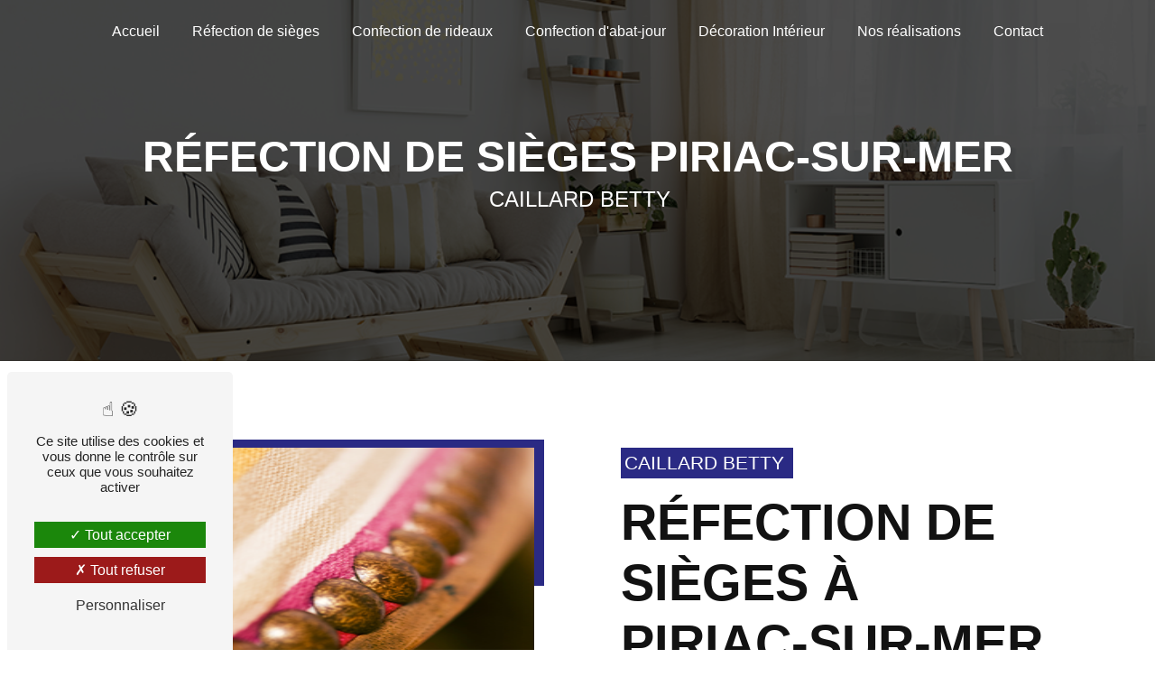

--- FILE ---
content_type: text/html; charset=UTF-8
request_url: https://tapissier-le-pouliguen.fr/fr/page/refection-de-sieges/piriac-sur-mer
body_size: 12096
content:
<!DOCTYPE html>
<html lang="fr">
<head>
    <meta charset="UTF-8"/>
    <meta name="viewport" content="width=device-width, initial-scale=1, shrink-to-fit=no">
    <title>réfection de sièges Piriac-sur-Mer - Caillard Betty</title>
    <script type="text/javascript" src="/bundles/tarteaucitron/tarteaucitron_services.js"></script>
<script type="text/javascript" src="/bundles/tarteaucitron/tarteaucitron.js"></script>
<script type="text/javascript"
        id="init_tac"
        data-iconposition="BottomLeft"
        data-bodyposition="bottom"
        data-iconsrc="/bundles/tarteaucitron/logo-cookies.svg"
        data-iconsrcdisplay="false"
        src="/bundles/tarteaucitron/inittarteaucitron.js">
</script>
                    <link rel="stylesheet" href="/build/new.e309aa1b.css"><link href="https://fonts.googleapis.com/css2?family=Parisienne:wght@100;400;900&display=swap"
                  rel="stylesheet">    <link rel="shortcut icon" type="image/png" href="/uploads/media/images/cms/medias/e4532ad9f56d70cf1783f2a3e50de26b44caad5c.png"/><meta name="keywords" content="réfection de sièges Piriac-sur-Mer"/>
    <meta name="description" content="    La société Caillard Betty située près de Piriac-sur-Mer vous propose ses services en réfection de sièges. Fort de son expérience, notre équipe dynamique, soudée et serviable est à votre service. Contactez nous au 09 81 26 57 91, nous saurons vous guider.
"/>

    

    <style>
                .primary-color {
            color: #000;
        }

        .primary-color {
            color: #000;
        }

        .secondary-bg-color {
            background-color: #2a2a84;
        }

        .secondary-color {
            color: #2a2a84;
        }

        .tertiary-bg-color {
            background-color: #fff;
        }

        .tertiary-color {
            color: #fff;
        }

        .config-font {
            font-family: Parisienne, sans-serif;
        }

        @font-face {
  font-family: Parisienne, sans-serif;
  font-style: normal;
  font-weight: 400;
  src: local("sans serif"), local("sans-serif"), local(Parisienne);
  font-display: swap;
}
/******TITLES******/
h1 {
  font-family: "Lato", sans-serif;
  letter-spacing: 0;
  text-transform: uppercase;
  color: white;
  font-size: 4em;
  font-weight: 700;
}
h2 {
  color: #121212;
  font-family: "Lato", sans-serif;
  letter-spacing: 0;
  font-weight: 500;
  margin-bottom: 0;
}
h2 strong {
  color: #2a2a84;
}
h3 {
  color: #fff;
  font-size: 1.5em;
  font-family: "Lato", sans-serif;
  letter-spacing: 0;
  font-weight: 300;
  text-transform: inherit;
  margin-bottom: 1em;
}
h4 {
  color: #121212;
  font-family: "Lato", sans-serif;
  letter-spacing: 0;
  font-size: 1em;
  font-weight: 500;
}
h5 {
  color: #121212;
  font-family: Parisienne, sans-serif;
  letter-spacing: 2px;
}
h6 {
  color: #121212;
  font-family: Parisienne, sans-serif;
  letter-spacing: 2px;
}
p {
  letter-spacing: 0.02em;
  line-height: 1.4;
}
a {
  color: #2a2a84;
}
a:hover, a:focus {
  text-decoration: none;
  transition: 0.3s;
}
/******SCROLL******/
.scrollTop {
  background-color: #2a2a84;
  color: #fff;
}
.scrollTop:hover {
  background-color: #2a2a84;
  opacity: 0.8;
  color: #fff;
}
/******SCROLLBAR******/
::-webkit-scrollbar {
  width: 6px;
  background: transparent;
}
::-webkit-scrollbar-thumb {
  background: #2a2a84;
  border-radius: 15px;
}
/******BUTTONS******/
.btn {
  background: white;
  color: black;
  text-transform: uppercase;
  letter-spacing: 0.05em;
  font-size: 1em;
  border-radius: 0;
  border: none !important;
}
.btn i {
  background-color: #2a2a84;
  display: none;
}
.btn:hover {
  color: white;
  border: none !important;
  background: white;
  border-radius: 0;
  opacity: 1 !important;
}
.btn:after {
  background: #2a2a84;
  border: none !important;
  border-radius: 0;
}
/******ERROR-PAGE******/
.error-content .btn-error {
  border: 1px solid #2a2a84;
  background-color: #2a2a84;
  color: #fff;
  transition: all 0.3s;
}
/******TOP-MENU******/
.top-menu .affix-top {
  background-color: transparent;
}
.top-menu .affix-top .navbar-brand {
  display: none;
}
.top-menu .affix-top .justify-content-end {
  justify-content: center !important;
}
.top-menu .affix-top li a {
  font-family: Parisienne, sans-serif;
  transition: 0.3s;
  text-align: center;
  color: #fff;
}
.top-menu .affix-top li a:hover {
  opacity: 0.5;
}
.top-menu .affix {
  background-color: white;
}
.top-menu .affix li a {
  font-family: Parisienne, sans-serif;
  transition: 0.3s;
  color: black;
}
.top-menu .affix li a:hover {
  color: #2a2a84;
}
.top-menu .navbar-brand {
  font-family: "Lato", sans-serif;
}
.top-menu .active > a:first-child {
  border-radius: 0;
  background-color: #2a2a84 !important;
  color: #fff;
}
.top-menu .active > a:first-child:hover {
  color: white !important;
}
.top-menu .dropdown-menu li {
  padding: 8px 15px;
}
.top-menu .dropdown-menu li a {
  width: 100%;
  color: black;
}
.top-menu .dropdown-menu li:first-child {
  border-top: 1px solid #2a2a84;
}
.top-menu .dropdown-menu .active a {
  color: #fff;
}
.top-menu .navbar-blog-pages {
  background: #000;
}
.navbar-expand-lg .navbar-nav .nav-link {
  font-family: "Lato", sans-serif;
}
@media (min-width: 992px) and (max-width: 1200px) {
  .top-menu .affix-top {
    background-color: transparent;
  }
  .top-menu .affix-top li a {
    color: #2a2a84;
  }
  .top-menu .affix-top .active > a:first-child {
    border-radius: 5px;
    background-color: #2a2a84 !important;
    color: #fff;
  }
  .top-menu .affix li {
    color: #2a2a84;
  }
  .top-menu .affix .active > a:first-child {
    border-radius: 5px;
    background-color: #2a2a84 !important;
    color: #fff;
  }
  .top-menu .btn-call-to-action {
    color: #fff !important;
  }
}
@media (max-width: 992px) {
  .top-menu .affix .navbar-toggler, .top-menu .affix-top .navbar-toggler {
    background-color: #2a2a84;
  }
  .top-menu .affix .navbar-nav li .nav-link, .top-menu .affix .navbar-nav li a, .top-menu .affix-top .navbar-nav li .nav-link, .top-menu .affix-top .navbar-nav li a {
    color: #2a2a84;
  }
  .top-menu .affix .navbar-nav .dropdown-menu, .top-menu .affix-top .navbar-nav .dropdown-menu {
    background-color: #fff;
  }
  .top-menu .affix .navbar-nav .navbar-toggler, .top-menu .affix-top .navbar-nav .navbar-toggler {
    background-color: #2a2a84;
  }
  .top-menu .affix .navbar-nav .active a, .top-menu .affix-top .navbar-nav .active a {
    border-radius: 5px;
    background-color: #2a2a84;
    color: #fff;
  }
  .top-menu .affix .social-network a, .top-menu .affix-top .social-network a {
    color: #2a2a84;
  }
  .top-menu .affix .btn-call-to-action, .top-menu .affix-top .btn-call-to-action {
    color: #fff;
  }
  .top-menu .navbar-toggler {
    background-color: #2a2a84;
  }
}
/******LEFT-MENU******/
#sidebar {
  background-color: #fff;
}
.sidebar .sidebar-header strong {
  color: #757575;
  font-family: Parisienne, sans-serif;
  letter-spacing: 4px;
  font-size: 1.5em;
}
.sidebar li a {
  font-family: Parisienne, sans-serif;
  letter-spacing: 1px;
  font-size: 17px;
  color: #787878;
  transition: all 0.3s;
}
.sidebar li ul li a {
  font-size: 15px;
}
.sidebar li .dropdown-toggle {
  color: #2a2a84 !important;
}
.sidebar li .nav-link:hover {
  color: #2a2a84;
  padding-left: 25px;
}
.sidebar .active a:first-child {
  color: #2a2a84;
}
.sidebar .social-network ul:before {
  background-color: #2a2a84;
}
.sidebar .social-network ul li a {
  background-color: #2a2a84;
  color: #fff;
}
.hamburger.is-open .hamb-top, .hamburger.is-open .hamb-middle, .hamburger.is-open .hamb-bottom, .hamburger.is-closed .hamb-top, .hamburger.is-closed .hamb-middle, .hamburger.is-closed .hamb-bottom {
  background: #2a2a84;
}
/******SLIDER******/
.slider-content .container {
  max-width: 90%;
}
.slider-content .background-opacity-slider {
  background: linear-gradient(90deg, rgba(0, 0, 0, 0.8) 45%, rgba(0, 0, 0, 0.4) 45%);
  z-index: 5;
}
.slider-content .home-slider-text {
  z-index: 55;
}
.slider-content .home-slider-text h1 {
  letter-spacing: 0;
  font-size: 6em;
  font-weight: bold;
  margin-bottom: 0em;
  white-space: inherit;
  overflow: inherit;
}
.slider-content .home-slider-text h2 {
  letter-spacing: 0;
  font-weight: 300;
  margin-bottom: 0;
  text-transform: inherit;
  letter-spacing: 0;
  font-size: 3em;
  font-family: Parisienne;
}
.slider-content .home-slider-text h3 {
  color: #fff;
  font-weight: 100;
  font-size: 1.5em;
  margin-bottom: 0.2em;
}
.slider-content .carousel-fade {
  height: 100vh;
}
.slider-content img {
  max-width: 375px;
  height: auto;
}
.slider-content .line-slider-content .line, .slider-content .line-slider-content .line2, .slider-content .line-slider-content .line3, .slider-content .line-slider-content .line4 {
  background: #fff;
}
.slider-content .carousel-indicators .active {
  background-color: #2a2a84;
}
.slider-content .carousel-fade .carousel-inner {
  /*filter: blur(10px);*/
  /*filter: grayscale(1);*/
}
.slider-content .btn-slider-call-to-action {
  color: white;
  background-color: #2a2a84;
  margin-left: 1em;
}
.slider-content .btn-slider-call-to-action:after {
  background-color: #2a2a84;
}
.slider-content .btn-slider-call-to-action i {
  color: white;
}
.slider-content .btn-slider-call-to-action:hover {
  color: white;
}
.slider-content .btn-slider-call-to-action:hover i {
  background-color: #fff;
  color: #2a2a84;
}
.slider-content .background-pattern {
  opacity: 0.2;
}
.slider-content .home-slider-text .btn-slider-content {
  justify-content: left !important;
}
@media (max-width: 1300px) {
  .slider-content h1 {
    font-size: 3.6em;
  }
}
@media (min-width: 992px) and (max-width: 1200px) {
  .slider-content {
    margin-top: 0;
  }
  .slider-content img {
    max-width: 300px;
    height: auto;
  }
}
@media (max-width: 992px) {
  .home-slider-text .container {
    text-align: left;
  }
  .slider-content {
    margin-top: 0;
  }
  .slider-content .carousel-fade {
    height: 100vh;
  }
  .slider-content .background-opacity-slider {
    width: 100%;
  }
  .slider-content img {
    max-width: 250px;
    height: auto;
  }
  .background-opacity-slider {
    opacity: 0.3 !important;
    background: #000;
  }
  .slider-content h1 {
    font-size: 2.8em;
  }
  .slider-content h3 {
    font-size: 1.1em !important;
  }
  .slider-content .home-slider-text {
    width: 100%;
  }
}
/****TWO-COLUMNS****/
.two-columns-content {
  padding: 3em 5em;
}
.two-columns-content h2 {
  margin-bottom: 0em;
  font-weight: 600;
  font-size: 3.5em;
  text-transform: uppercase;
}
.two-columns-content h3 {
  color: transparent;
  position: relative;
  letter-spacing: 0.05em;
  font-size: 1.3em;
  padding-left: 0.2em;
  color: #fff;
}
.two-columns-content h3:after {
  position: absolute;
  content: "";
  background: #2a2a84;
  width: 0%;
  height: 100%;
  bottom: 0%;
  left: 0%;
  z-index: -5;
  transition: all 0.3s;
}
.two-columns-content:hover h3 {
  transition: all 0.3s;
}
.two-columns-content:hover h3:after {
  width: 22%;
}
.two-columns-content h4 {
  text-transform: uppercase;
  font-size: 1em;
  padding-top: 0.5em;
  font-weight: 400;
}
.two-columns-content .bloc-texte p:has(img) {
  margin-bottom: 0;
}
.two-columns-content .img-content .parent-auto-resize-img-child a img {
  box-shadow: none;
  border-radius: 0;
  transition: all 0.3s;
  box-shadow: 65px -63px 0px -54px #2a2a84 !important;
  -webkit-box-shadow: 65px -63px 0px -54px #2a2a84 !important;
}
.two-columns-content:hover .parent-auto-resize-img-child a img {
  transition: all 0.3s;
  box-shadow: 65px -63px 0px -44px #fff !important;
  -webkit-box-shadow: 65px -63px 0px -44px #fff !important;
}
.two-columns-content .bloc-texte {
  background-color: transparent;
}
.display-media-left {
  background-color: #f2f2f2;
}
.text-suite {
  background: #f2f2f2;
  padding: 2em 4em;
}
.text-suite .item-content {
  display: flex;
  justify-content: top;
  flex-direction: column;
}
.text-suite h3 {
  font-weight: 400;
  font-size: 2em;
  color: black;
}
.page-accueil .text-suite h3 {
  font-weight: bold;
  margin-bottom: 0;
  font-size: 2.5em;
}
.page-accueil .text-suite .item-content {
  display: flex;
  justify-content: center;
  flex-direction: column;
}
/****TWO COLUMNS PRESENTATION****/
.two-columns-presentation-content {
  background: #f2f2f2;
  margin: 0;
  justify-content: space-evenly;
  padding: 4em 2em;
  min-height: 65vh;
}
.two-columns-presentation-content h2 {
  color: white !important;
  font-size: 3.5em;
}
.two-columns-presentation-content p {
  color: white !important;
  letter-spacing: 0;
  font-size: 1em;
}
.two-columns-presentation-content .bloc-left h3 {
  text-transform: inherit;
}
.two-columns-presentation-content .bloc-left .opacity-left {
  background: rgba(0, 0, 0, 0.6);
}
.two-columns-presentation-content .bloc-right .btn {
  background-color: #fff;
  color: black;
}
.two-columns-presentation-content .bloc-right .btn:hover {
  color: white;
}
.two-columns-presentation-content .bloc-right .btn:after {
  background: #bdd3bc;
}
.two-columns-presentation-content .bloc-right h3 {
  text-transform: inherit;
}
.two-columns-presentation-content .bloc-right .opacity-right {
  background: rgba(0, 0, 0, 0.6);
}
.two-columns-presentation-content .typewrite {
  color: #525252;
  font-family: Parisienne, sans-serif;
  font-size: 2em;
}
.row.two-columns-presentation-content iframe {
  height: 300px !important;
  width: 80%;
}
.two-columns-presentation-content .img-left:hover, .two-columns-presentation-content .img-right:hover {
  filter: blur(0em);
}
.two-columns-presentation-content .bloc-left:hover, .two-columns-presentation-content .bloc-right:hover {
  transform: scale(1.1);
  box-shadow: -1px 0px 10px 0px rgba(0, 0, 0, 0.2);
}
.two-columns-presentation-content .bloc-left, .two-columns-presentation-content .bloc-right {
  max-width: 45%;
  flex: 0 0 45%;
  transition: 0.5s ease !important;
}
/***************TWO COLUMNS TEXT*********************************/
.two-columns-text-content .item-content h3 {
  color: #2a2a84;
}
/****THREE-COLUMNS-TEXTES**********/
.three-columns-text-content {
  background-color: #f2f2f2;
}
.three-columns-text-content h3 {
  color: #2a2a84;
  font-weight: 500;
  margin-bottom: 0.5em;
}
/****TWO-COLUMNS-SLIDER****/
.two-columns-slider-content .text-content .bloc-left {
  background-color: #fff;
  -webkit-box-shadow: 10px 10px 29px -23px black;
  -moz-box-shadow: 10px 10px 29px -23px black;
  box-shadow: 10px 10px 29px -23px black;
}
.two-columns-slider-content .text-content .bloc-right {
  background-color: #fff;
  -webkit-box-shadow: -10px 10px 29px -23px black;
  -moz-box-shadow: -10px 10px 29px -23px black;
  box-shadow: -10px 10px 29px -23px black;
}
.two-columns-slider-content .carousel-caption span {
  color: #fff;
  font-family: Parisienne, sans-serif;
  font-style: italic;
  letter-spacing: 2px;
}
.two-columns-slider-content .carousel-indicators .active {
  background-color: #2a2a84;
}
/****VIDEO-PRESENTATION*****/
.video-container video {
  width: 100%;
}
.video-container .container {
  max-width: 100%;
}
.video-container .opacity-video {
  background: linear-gradient(90deg, rgba(0, 0, 0, 0.8) 45%, rgba(0, 0, 0, 0.4) 45%);
}
.video-container .text-content {
  padding-left: 10em;
}
.video-container .text-content h1 {
  white-space: inherit;
  font-size: 9em;
  margin-bottom: 0;
}
.video-container .text-content h2 {
  letter-spacing: 0;
  font-family: "Montserrat", sans-serif;
  font-weight: 300;
  margin-bottom: 0;
}
.video-container .text-content h3 {
  color: #fff;
  font-weight: 700;
}
.video-container .text-content img {
  max-width: 300px;
  height: auto;
}
.video-container .text-content h2, .video-container .text-content p {
  color: #fff;
}
.video-container .text-content .btn-content {
  justify-content: left;
}
.video-container .text-content .btn-video-call-to-action {
  color: #fff;
  background-color: #2a2a84 !important;
}
.video-container .text-content .btn-video-call-to-action:after {
  background-color: #fff;
}
.video-container .text-content .btn-video-call-to-action:hover i {
  background-color: #fff;
  color: #2a2a84;
}
/******BANNER*********/
.banner-content {
  height: 550px;
}
.banner-content .opacity-banner {
  opacity: 0.7;
  background: black;
}
.banner-content .content-btn {
  justify-content: left;
}
.banner-content h1 {
  font-size: 5.5em;
}
.banner-content h2 {
  font-size: 1.4em;
  color: white;
  font-weight: 300;
  text-transform: inherit;
  margin-bottom: 1em;
}
/******BANNER-VIDEO*********/
.banner-video-content .opacity-banner {
  opacity: 0.1;
  background-color: #000;
}
/******FORM-CONTACT*********/
.form-contact-content {
  background-color: transparent;
  padding-top: 3em;
}
.form-contact-content .title-content {
  display: none;
}
.form-contact-content h5 {
  display: none;
}
.form-contact-content h4 {
  font-size: 2.5em;
  color: #2a2a84;
}
.form-contact-content .btn-contact-form {
  background-color: #2a2a84;
  color: white;
}
.form-contact-content .btn-contact-form:hover:before {
  background-color: #fff;
}
.form-contact-content .form-control:focus {
  border-color: #2a2a84;
  box-shadow: 0 0 0 0.2em rgba(42, 42, 132, 0.35);
}
.form-contact-content .sending-message i {
  color: #2a2a84;
}
.page-contact .bg-color, .page-contact .bg-color h2 {
  padding-bottom: 0;
}
.page-mentions-legales .legal-notice-content a, .page-mentions-legales .legal-notice-content h3 {
  color: #2a2a84 !important;
}
/******FORM-GUEST-BOOK*********/
.form-guest-book-content h4 {
  font-size: 2.5em;
  color: #2a2a84;
}
.form-guest-book-content .btn-guest-book-form:hover:before {
  background-color: #2a2a84;
}
.form-guest-book-content .form-control:focus {
  border-color: #2a2a84;
  box-shadow: 0 0 0 0.2em rgba(246, 224, 176, 0.35);
}
.form-guest-book-content .sending-message i {
  color: #2a2a84;
}
/******FORM-CUSTOM*********/
.chosen-container .highlighted {
  background-color: #2a2a84;
}
/******ACTIVITY*********/
.activity-content {
  padding: 0;
}
.activity-content .bloc-content {
  margin: 0% 2.5%;
  position: relative;
  padding: 1em 0em;
  margin-bottom: 5em;
}
.activity-content .bloc-content .img-content {
  height: 350px;
  text-align: left;
}
.activity-content .bloc-content .img-content img {
  height: 70%;
  width: auto;
  margin-top: 110px;
  transition: all 0.7s;
}
.activity-content .bloc-content:hover {
  opacity: 1;
  padding: 1em 0em;
  transition: all 0.7s;
}
.activity-content .bloc-content:hover img {
  height: 115%;
  width: auto;
  margin-top: 0px;
  transition: all 0.7s;
  opacity: 0.7;
}
.activity-content .bloc-content:hover a {
  color: white;
}
.activity-content .bloc-content:hover h2 {
  padding-left: 20px;
  padding-top: 20px;
  transition: all 0.7s;
}
.activity-content .text-content {
  position: absolute;
  padding: 0em 0em !important;
  top: 0;
  background-color: transparent !important;
}
.activity-content .text-content h2 {
  color: white;
  font-size: 3em;
  transition: all 0.7s;
}
.activity-content .btn-content {
  text-align: right !important;
}
.activity-content .btn-content i {
  font-size: 0.7em;
  display: none;
}
.activity-content .btn-content .position-btn {
  top: -150px !important;
}
.activity-content .btn-content a {
  padding: 1em 0em !important;
  font-size: 8em;
  color: white;
  font-weight: 100;
}
.activity-content .btn-content a:hover {
  rotate: 90deg;
}
.activity-template-3 .bio .btn-activity-3 {
  background-color: #2a2a84;
}
.activity-template-3 ul li h3 {
  color: white;
}
/******PARTNERS*********/
.partners-content .owl-prev, .partners-content .owl-next {
  background-color: #2a2a84 !important;
  color: #fff;
}
.partners-content p {
  font-family: Parisienne, sans-serif;
}
.partners-content .owl-carousel .owl-item {
  min-height: 150px;
}
.partners-content .owl-carousel img {
  width: 70%;
}
/******GUEST-BOOK*********/
.guest-book-content .item .avatar {
  background-color: #2a2a84;
  color: #fff;
}
.guest-book-content strong {
  font-family: Parisienne, sans-serif;
  color: #2a2a84;
}
.guest-book-content p {
  font-family: Parisienne, sans-serif;
}
/******INFORMATIONS*********/
.information-content {
  background-color: #2a2a84;
}
.information-content p, .information-content strong {
  font-family: Parisienne, sans-serif;
  color: white;
}
.information-content i, .information-content a {
  color: #fff !important;
}
/******FOOTER*********/
.footer-content {
  background-color: #121212;
  color: #fff;
}
.footer-content .btn-seo {
  font-family: Parisienne, sans-serif;
}
.footer-content a {
  color: #fff;
}
.dogs {
  padding: 4em 1em;
  background-color: #f2f2f2;
}
.dogs h2 {
  margin-bottom: 0.8em;
  font-weight: bold;
}
/******SEO-PAGE*********/
.seo-page .text-banner-content h1 {
  text-align: center;
  font-size: 3em;
}
.seo-page .text-banner-content h3 {
  text-align: center;
  letter-spacing: 0;
}
.seo-page h3 {
  letter-spacing: 0;
}
.seo-page .text-banner-content h3 {
  color: white;
}
.seo-page .information-seo-item-icon i {
  color: #2a2a84;
}
.seo-page .form-control:focus {
  border-color: #2a2a84;
  box-shadow: 0 0 0 0.2em rgba(42, 42, 132, 0.35);
}
.seo-page .form-title {
  font-family: Parisienne;
}
.seo-page .sending-message i {
  color: #2a2a84;
}
.seo-page .btn {
  background-color: #2a2a84;
  color: white;
}
.legal-notice-content a {
  color: white;
}
/******ARTICLES***********/
.articles-list-content .item-category {
  font-family: Parisienne, sans-serif;
  color: #fff;
  background-color: #2a2a84;
}
.articles-list-content .item .text-content {
  background-color: #f2f2f2;
}
.articles-list-content .item .text-content h4 {
  text-align: center;
}
.articles-list-content .navigation {
  display: none;
}
.articles-list-content .btn-article {
  background-color: #2a2a84;
  color: #fff;
  border: none;
}
/******ARTICLES-PAGES*******/
.article-page-content .category-article-page {
  font-family: Parisienne, sans-serif;
  color: #fff;
  background-color: #2a2a84;
}
.article-page-content .text-content h1 {
  color: black;
}
.article-page-content .text-content .button-content .btn {
  background-color: #fff;
}
.post .top-menu .affix-top li a {
  color: black;
}
/******SERVICES***********/
.services-list-content .item-content .item .category {
  font-family: Parisienne, sans-serif;
  color: #2a2a84;
}
.services-list-content .item-content .item .link {
  font-family: Parisienne, sans-serif;
  letter-spacing: 5px;
}
/******SERVICE-PAGES*******/
.service-page-content .category-service-page {
  font-family: Parisienne, sans-serif;
  color: #fff;
  background-color: #2a2a84;
}
/******PRODUCTS***********/
.products-list-content .item-content .item .category {
  font-family: Parisienne, sans-serif;
  color: #2a2a84;
}
.products-list-content .item-content .item .link {
  font-family: Parisienne, sans-serif;
  letter-spacing: 5px;
}
/******PRODUCT-PAGES*******/
.product-page-content .category-product-page {
  font-family: Parisienne, sans-serif;
  color: #fff;
  background-color: #2a2a84;
}
/******DOCUMENT*********/
.document-content .background-pattern {
  background-color: #2a2a84;
}
.document-content .title-content strong {
  font-family: Parisienne, sans-serif;
}
/******ITEMS******/
.items-content {
  justify-content: space-around;
  background-color: #f2f2f2;
}
.items-content h3 {
  margin-bottom: 0.2em;
  color: black;
  font-weight: 500;
}
.items-content .item .image {
  display: flex;
  justify-content: left;
}
.items-content .item .image img {
  max-width: 60px;
}
.items-content .item .text {
  margin-top: 1em;
}
/****** AFTER / BEFORE ***********/
.after-before-content h1, .after-before-content h2, .after-before-content h3, .after-before-content h4 {
  font-family: Parisienne, sans-serif;
  color: #2a2a84;
}
/******COLLAPSE******/
.collapse-container .btn-collapse {
  color: #121212;
}
.collapse-container .icofont-container {
  background-color: #2a2a84;
}
/******SCHEDULE******/
.schedule-content {
  background-color: #2a2a84;
}
.schedule-content h3 {
  width: auto;
  background: transparent;
}
.schedule-content .schedule-content-items:nth-child(2n+1) {
  background: rgba(255, 255, 255, 0.8);
}
.schedule-content .schedule-content-items-active {
  background-color: rgba(0, 0, 0, 0.7);
  color: #fff;
}
/******IMAGE-FULL-WITH******/
.image-full-width-text-content h2, .image-full-width-text-content p {
  color: #fff;
}
/******NEWSLETTER******/
.newsletter-content h3 {
  width: auto;
  background: transparent;
}
.newsletter-content a {
  color: #000;
}
.newsletter-content .opacity-newsletter {
  background-color: rgba(42, 42, 132, 0.8);
}
/******CUSTOM CSS******/
.bg-color {
  background: transparent;
  padding: 6em 15em;
  z-index: -5;
}
.bg-color h2 {
  font-size: 3em;
  text-transform: uppercase;
  font-weight: bold;
}
.bg-color h3 {
  color: transparent;
  position: relative;
  letter-spacing: 0.1em;
  font-size: 1.2em;
  padding-left: 0.2em;
  z-index: 5;
  color: #2a2a84;
}
.bg-color h3:after {
  position: absolute;
  content: "";
  background: #fff;
  width: 0%;
  height: 40%;
  bottom: 0%;
  left: 0%;
  z-index: -2;
  transition: all 0.3s;
}
.bg-color:hover h3 {
  transition: all 0.3s;
}
.bg-color:hover h3:after {
  width: 22%;
}
.gallery-content .img-thumbnail {
  background: transparent;
  border: none;
  border-radius: 0 !important;
}
.gallery-content .description {
  display: none;
}
.gallery-content h3 {
  color: #000;
}
.parallax-bg .text-content {
  background: rgba(206, 43, 55, 0.7);
}
.parallax-bg .text-content .col-md-6:hover {
  background-color: #000;
}
.parallax-bg .text-content p {
  color: white;
  margin-bottom: 2.5em;
}
.parallax-bg .text-content h2 {
  margin-bottom: 0.5em;
}
.parallax-bg .container-fluid {
  background-attachment: fixed !important;
}
.parallax-bg .text-content:hover .col-md-6 {
  background-color: #000;
}
.footer-content .seo-content .btn-seo {
  font-family: "Lato", sans-serif;
}
@media (min-width: 1000px) {
  .parallax-bg {
    margin: 2% 17% 2% 0%;
    transition: all 0.3s;
  }
  .parallax-bg .container-fluid {
    background-attachment: fixed !important;
  }
  .parallax-bg .text-content {
    background: rgba(19, 19, 19, 0.75);
  }
  .parallax-bg .text-content .col-md-6 {
    background: #2a2a84;
    transition: all 0.3s;
    padding: 2em;
    margin-right: -21%;
    padding: 4% 2% 4% 4%;
    max-width: 60%;
    flex: 0 0 60%;
    position: relative;
  }
  .parallax-bg .text-content h2 strong {
    color: white;
  }
  .parallax-bg .text-content .btn {
    border-bottom-color: white;
  }
  .parallax-bg .text-content .btn:after {
    background: black;
  }
  .parallax-bg .text-content .btn:hover {
    color: white;
  }
  .parallax-bg:hover .col-md-6 {
    background-color: #fff;
    transition: all 0.3s;
  }
}
.link-id-content {
  padding-top: 1em;
}
.link-id-content .opacity {
  opacity: transparent;
}
@media (max-width: 1500px) {
  .activity-template-3 ul li .section-content .inner {
    margin-top: 10%;
  }
}
@media (min-width: 1200px) {
  .video-container video {
    width: 130%;
  }
  .activity-template-3 ul li h3 {
    font-size: 1.5em;
  }
}
@media (max-width: 1280px) {
  .video-container video {
    width: 120%;
  }
  .activity-template-3 ul li h3 {
    font-size: 1.5em;
  }
  .activity-template-3 ul li .section-content .inner {
    margin-top: 10%;
  }
}
@media (max-width: 1024px) {
  .activity-template-3 ul li .section-content .inner {
    margin-top: 10%;
  }
  .video-container video {
    width: 170%;
  }
  .video-container .text-content {
    padding-left: 0;
  }
  .video-container .text-content h1 {
    font-size: 6em !important;
  }
  .items-content {
    padding: 2em;
  }
  .two-columns-content {
    padding: 0;
  }
  .two-columns-content h2 {
    font-size: 2.5em !important;
  }
  .two-columns-content h3 {
    font-size: 1.2em !important;
  }
  .image-full-width-text-content h2 {
    font-size: 2em;
  }
  .video-container .text-content .btn-content {
    justify-content: center;
  }
}
@media (max-width: 992px) {
  h1 {
    font-size: 2em !important;
  }
  #content {
    margin-top: 0;
  }
  .banner-content {
    margin-top: 0;
  }
  .banner-content h2 {
    font-size: 1.2em;
  }
  .top-menu .affix-top .navbar-brand {
    display: inherit;
  }
  .two-columns-content {
    padding: 0;
  }
  .two-columns-content h2 {
    font-size: 2.5em;
  }
  .two-columns-content h3 {
    font-size: 1.2em !important;
  }
  .two-columns-presentation-content .bloc-left, .two-columns-presentation-content .bloc-right {
    max-width: 100% !important;
    flex: 0 0 100% !important;
  }
  .two-columns-presentation-content .bloc-left h2, .two-columns-presentation-content .bloc-right h2 {
    font-size: 2em;
  }
  .two-columns-presentation-content .bloc-left h3, .two-columns-presentation-content .bloc-right h3 {
    font-size: 1.5em;
  }
  .text-suite {
    padding: 1em;
  }
  .slider-content .background-opacity-slider {
    background: black;
    opacity: 0.6;
  }
  .slider-content .home-slider-text h2 {
    font-size: 2em;
    text-align: center;
  }
  .slider-content .home-slider-text h1 {
    font-size: 3em !important;
    text-align: center;
  }
  .slider-content .home-slider-text h3 {
    text-align: center;
  }
}
@media (min-width: 100px) and (max-width: 991px) {
  .video-container video {
    width: 380%;
  }
  .activity-template-3 ul li h3 {
    font-size: 0.7em;
  }
}
@media (min-width: 992px) and (max-width: 1200px) {
  .top-menu .affix-top li a {
    color: #fff !important;
  }
  .top-menu .affix-top .dropdown-menu li a {
    color: black !important;
  }
}
.seo-page .two-columns-content h3:after {
  width: 100%;
}
/******************MEDIAS GENERAL**********************/
@media (max-width: 400px) {
  .slider-content .home-slider-text h1 {
    font-size: 2em !important;
  }
}
/******************MEDIAS GENERAL**********************/
.gallery-type-3 {
  column-count: 5;
}

            </style>

					<!-- Matomo -->
<script type="text/javascript">
  var _paq = window._paq = window._paq || [];
  /* tracker methods like "setCustomDimension" should be called before "trackPageView" */
  _paq.push(['trackPageView']);
  _paq.push(['enableLinkTracking']);
  (function() {
    var u="https://vistalid-statistiques.fr/";
    _paq.push(['setTrackerUrl', u+'matomo.php']);
    _paq.push(['setSiteId', '7576']);
    var d=document, g=d.createElement('script'), s=d.getElementsByTagName('script')[0];
    g.type='text/javascript'; g.async=true; g.src=u+'matomo.js'; s.parentNode.insertBefore(g,s);
  })();
</script>
<!-- End Matomo Code -->

			</head>
	<body class="container-fluid row ">
				<main class="container-fluid">
								<div class="seo">
		            <div class="top-menu">
            <nav id="navbar" class="navbar navbar-expand-lg fixed-top navbar-top affix-top">
                <a class="navbar-brand" href="/fr">
                                            <img  alt="Logo"  title="Logo"  src="/uploads/media/images/cms/medias/thumb_/cms/medias/656dd2cc45179_images_medium.png"  width="1000"  height="1096"  srcset="/uploads/media/images/cms/medias/thumb_/cms/medias/656dd2cc45179_images_small.png 182w, /uploads/media/images/cms/medias/thumb_/cms/medias/656dd2cc45179_images_medium.png 1000w, /uploads/media/images/cms/medias/694a75312ee30a83a783b0027d4a2d11cf264874.png 270w"  sizes="(max-width: 1000px) 100vw, 1000px"  loading="lazy" />
                                    </a>
                <button class="navbar-toggler" type="button" data-toggle="collapse" data-target="#navbarsExampleDefault"
                        aria-controls="navbarsExampleDefault" aria-expanded="false" aria-label="Nav Bar">
                    <span class="navbar-toggler-icon"></span>
                </button>

                <div class="collapse navbar-collapse justify-content-end" id="navbarsExampleDefault">
                                                                        <ul class="navbar-nav">
                            
                <li class="first">                    <a class="nav-link" href="/fr/page/accueil">Accueil</a>
    
                            

    </li>


                    
                <li class="">                    <a class="nav-link" href="/fr/page/refection-de-sieges">Réfection de sièges</a>
    
                            

    </li>


                    
                <li class="">                    <a class="nav-link" href="/fr/page/confection-de-rideaux">Confection de rideaux</a>
    
                            

    </li>


                    
                <li class="">                    <a class="nav-link" href="/fr/page/confection-d-abat-jour">Confection d&#039;abat-jour</a>
    
                            

    </li>


                    
                <li class="">                    <a class="nav-link" href="/fr/page/decoration-interieur">Décoration Intérieur</a>
    
                            

    </li>


                    
                <li class="">                    <a class="nav-link" href="/fr/page/nos-realisations">Nos réalisations</a>
    
                            

    </li>


                    
                <li class="last">                    <a class="nav-link" href="/fr/page/contact">Contact</a>
    
                            

    </li>



    </ul>


                                                                
                                        <div class="social-network">
                                            </div>
                                    </div>
            </nav>
        </div>
        	</div>
				<div id="content" class="margin-top-main container-fluid">
										<div class="container-fluid">
												<!---TODO: remove dirty patch---->
						<div id="close-sidebar-content" style="min-height: 90vh">
							    <div class="container-fluid seo-page">
        <div class="container-fluid banner-content"
                                    style="background: url('/uploads/media/images/cms/medias/thumb_/cms/medias/656df484a6fde_images_large.png') no-repeat center center; background-size: cover;"
                        >
            <div class="opacity-banner"></div>
            <div class="container">
                <div class="col-md-12 text-banner-content">
                    <h1>réfection de sièges Piriac-sur-Mer</h1>
                </div>
                <div class="col-md-12 text-banner-content">
                    <h3>Caillard Betty</h3>
                </div>
            </div>
        </div>
        <div class="container-fluid two-columns-content">
            <div class="row row-eq-height ">
                <div class="col-md-12 col-lg-6 img-content">
                    <div class="parent-auto-resize-img-child">
                                                    <a href="/uploads/media/images/cms/medias/thumb_/cms/medias/656df4930e827_images_large.png"
                               data-lightbox="/cms/medias/656df4930e827"
                               data-title="/cms/medias/656df4930e827">
                                <img  alt="réfection de sièges Piriac-sur-Mer"  title="réfection de sièges Piriac-sur-Mer"  src="/uploads/media/images/cms/medias/thumb_/cms/medias/656df4930e827_images_medium.png"  width="1000"  height="1000"  srcset="/uploads/media/images/cms/medias/thumb_/cms/medias/656df4930e827_images_picto.png 25w, /uploads/media/images/cms/medias/thumb_/cms/medias/656df4930e827_images_small.png 200w, /uploads/media/images/cms/medias/thumb_/cms/medias/656df4930e827_images_medium.png 1000w, /uploads/media/images/cms/medias/thumb_/cms/medias/656df4930e827_images_large.png 2300w, /uploads/media/images/cms/medias/a4dafebf6a8c7d0b184655e6faa46909d2523068.png 270w"  sizes="(max-width: 1000px) 100vw, 1000px"  class="auto-resize"  loading="lazy" />
                            </a>
                                            </div>
                </div>
                <div class="col-md-12 col-lg-6 text-content">
                    <div class="col-md-12 bloc-texte">
                        <div class="col-md-12">
                            <h3>Caillard Betty</h3>
                        </div>
                        <div class="col-md-12">
                            <h2>réfection de sièges à Piriac-sur-Mer</h2>
                        </div>
                        <div class="position-text">
                            <p style="margin-left:0; margin-right:0; text-align:start">Bienvenue chez Caillard Betty, votre sp&eacute;cialiste de la réfection de sièges &agrave; Piriac-sur-Mer! Nous sommes d&eacute;vou&eacute;s &agrave; redonner vie &agrave; vos si&egrave;ges en leur offrant une restauration m&eacute;ticuleuse et un raffinement artisanal.</p>

<p style="margin-left:0; margin-right:0; text-align:start">La r&eacute;fection de si&egrave;ges est notre passion et notre expertise. Chez Caillard Betty, nous comprenons l&#39;importance des d&eacute;tails et de la qualit&eacute; pour chaque projet de restauration de si&egrave;ges. Que ce soit pour une chaise antique, un canap&eacute; classique ou tout autre si&egrave;ge n&eacute;cessitant une remise &agrave; neuf, notre &eacute;quipe d&#39;artisans talentueux met son savoir-faire au service de vos pi&egrave;ces.</p>

<p style="margin-left:0; margin-right:0; text-align:start">Nous d&eacute;butons chaque projet par une analyse approfondie de l&#39;&eacute;tat actuel du si&egrave;ge. Cette &eacute;tape nous permet de comprendre les besoins sp&eacute;cifiques de restauration et de concevoir un plan sur mesure pour redonner &agrave; votre si&egrave;ge son &eacute;clat d&#39;antan. Nous sommes attentifs aux d&eacute;tails et mettons un point d&#39;honneur &agrave; respecter l&#39;authenticit&eacute; et le style de chaque pi&egrave;ce.</p>

<p style="margin-left:0; margin-right:0; text-align:start">Notre expertise en mati&egrave;re de réfection de sièges inclut la r&eacute;paration des structures, le remplacement des garnitures, le choix de tissus de haute qualit&eacute; et une gamme de finitions soign&eacute;es. Nous travaillons avec pr&eacute;cision pour garantir des r&eacute;sultats exceptionnels, tant esth&eacute;tiques que fonctionnels.</p>

<p style="margin-left:0; margin-right:0; text-align:start">Chez Caillard Betty, la qualit&eacute; des mat&eacute;riaux utilis&eacute;s est primordiale. Nous s&eacute;lectionnons des tissus et des mat&eacute;riaux r&eacute;sistants et durables, tout en offrant un large &eacute;ventail de choix pour r&eacute;pondre &agrave; vos go&ucirc;ts et &agrave; vos exigences sp&eacute;cifiques en mati&egrave;re de d&eacute;coration.</p>

<p style="margin-left:0; margin-right:0; text-align:start">Nous nous engageons &agrave; offrir un service personnalis&eacute; &agrave; nos clients. Notre &eacute;quipe est &agrave; votre &eacute;coute pour comprendre vos besoins et vous guider tout au long du processus de restauration. Votre satisfaction est notre priorit&eacute; absolue.</p>

<p style="margin-left:0; margin-right:0; text-align:start">Transformez vos si&egrave;ges fatigu&eacute;s en pi&egrave;ces magnifiquement restaur&eacute;es avec l&#39;aide de Caillard Betty, votre expert de la réfection de sièges &agrave; Piriac-sur-Mer. Contactez-nous d&egrave;s aujourd&#39;hui pour une consultation personnalis&eacute;e et laissez-nous redonner vie &agrave; vos si&egrave;ges avec notre expertise artisanale.</p>
                        </div>
                        <div class="container btn-content">
                            <a href="/fr/page/accueil" class="btn btn-seo">
                                <i class="icofont-arrow-right"></i> En savoir plus
                            </a>
                            <a href="#contact-form" class="btn btn-seo">
                                <i class="icofont-location-arrow"></i> Contactez-nous
                            </a>
                        </div>
                    </div>
                </div>
            </div>
        </div>
        <div class="container-fluid information-content">
            <div class="col-xl-12 item-content">
                                        <div class="item col-lg-12 col-xl-4" data-aos="fade-down">
        <div class="icon-content">
            <i class="icofont-location-pin"></i>
        </div>
        <div class="information">
            <strong>Adresse</strong>
            <p>3 Rue de la Gare - 44510 Le Pouliguen</p>
        </div>
    </div>
    <div class="item col-lg-12 col-xl-4" data-aos="fade-up">
        <div class="icon-content">
            <i class="icofont-phone"></i>
        </div>
        <div class="information">
                            <strong>Téléphone</strong>
                        <p><a href='tel:09 81 26 57 91'
                  title="Le numéro de téléphone de la société est 09 81 26 57 91">09 81 26 57 91</a>
            </p>
                    </div>
    </div>
    <div class="item col-lg-12 col-xl-4" data-aos="fade-down">
        <div class="icon-content">
            <i class="icofont-letter"></i>
        </div>
        <div class="information">
            <strong>E-mail</strong>
            <p><a href='mailto:bettycaillard@gmail.com'
                  title="Le mail de la société est bettycaillard@gmail.com">bettycaillard@gmail.com</a>
            </p>
        </div>
    </div>
                            </div>
        </div>
        <div
                class="form-contact-content" data-aos="fade-down"
        >
                <div id="contact-form">
            <div class="container-fluid form-content">
                                    <div class="form-title-page">
                        N&#039;hésitez pas à nous contacter
                    </div>
                                                    <div class="container">
                                                                                    <div class="form_errors" data-message=""></div>
                                                                                                                <div class="form_errors" data-message=""></div>
                                                                                                                <div class="form_errors" data-message=""></div>
                                                                                                                <div class="form_errors" data-message=""></div>
                                                                                                                <div class="form_errors" data-message=""></div>
                                                                                                                <div class="form_errors" data-message=""></div>
                                                                                                                                                    <div class="form_errors" data-message=""></div>
                                                                    <div class="form_errors" data-message=""></div>
                                                                                                                                                <div class="form_errors" data-message=""></div>
                                                                                                                <div class="form_errors" data-message=""></div>
                                                                                                                <div class="form_errors" data-message=""></div>
                                                                        </div>
                                <form name="front_contact" method="post">
                <div class="container">
                    <div class="row justify-content-center">
                        <div class="col-lg-3">
                            <div class="form-group">
                                <input type="text" id="front_contact_first_name" name="front_contact[first_name]" required="required" class="form-control" placeholder="Prénom" />
                            </div>
                        </div>
                        <div class="col-lg-3">
                            <div class="form-group">
                                <input type="text" id="front_contact_last_name" name="front_contact[last_name]" required="required" class="form-control" placeholder="Nom" />
                            </div>
                        </div>
                        <div class="col-lg-3">
                            <div class="form-group">
                                <input type="tel" id="front_contact_phone" name="front_contact[phone]" class="form-control" placeholder="Téléphone" />
                            </div>
                        </div>
                        <div class="col-lg-3">
                            <div class="form-group">
                                <input type="email" id="front_contact_email" name="front_contact[email]" required="required" class="form-control" placeholder="E-mail" />
                            </div>
                        </div>
                        <div class="col-lg-12 mt-1">
                            <div class="form-group">
                                <input type="text" id="front_contact_subject" name="front_contact[subject]" required="required" class="form-control" placeholder="Objet" />
                            </div>
                        </div>
                        <div class="col-lg-12 mt-1">
                            <div class="form-group ">
                                <div id="front_contact_spam_front_contact"><div><label for="front_contact_spam_front_contact_spam_front_contact" class="required">Combien font neuf plus neuf</label><select id="front_contact_spam_front_contact_spam_front_contact" name="front_contact[spam_front_contact][spam_front_contact]" class="form-control"><option value="0">0</option><option value="1">1</option><option value="2">2</option><option value="3">3</option><option value="4">4</option><option value="5">5</option><option value="6">6</option><option value="7">7</option><option value="8">8</option><option value="9">9</option><option value="10">10</option><option value="11">11</option><option value="12">12</option><option value="13">13</option><option value="14">14</option><option value="15">15</option><option value="16">16</option><option value="17">17</option><option value="18">18</option><option value="19">19</option><option value="20">20</option></select></div><input type="hidden" id="front_contact_spam_front_contact_verification_front_contact" name="front_contact[spam_front_contact][verification_front_contact]" value="18" /></div>
                            </div>
                        </div>
                        <div class="col-lg-12 mt-1">
                            <div class="form-group ">
                                <textarea id="front_contact_message" name="front_contact[message]" required="required" class="form-control" placeholder="Message" rows="6"></textarea>
                            </div>
                        </div>
                        <div class="col-lg-12">
                            <div class="form-group ">
                                <div class="form-check">
                                    <input type="checkbox" id="front_contact_legal" name="front_contact[legal]" required="required" class="form-check-input" required="required" value="1" />
                                    <label class="form-check-label"
                                           for="contact_submit_contact">En cochant cette case, j&#039;accepte les conditions particulières ci-dessous **</label>
                                </div>
                            </div>
                        </div>
                        <div class="col-lg-12 mt-1">
                            <div class="form-group text-right">
                                <button type="submit" id="front_contact_submit_contact" name="front_contact[submit_contact]" class="btn btn-contact-form">Envoyer</button>
                            </div>
                        </div>
                    </div>
                </div>
                                <input type="hidden" id="front_contact_selected_society" name="front_contact[selected_society]" value="bettycaillard@gmail.com" />
                
            <link rel="stylesheet" href="/bundles/prrecaptcha/css/recaptcha.css">
    
    <script src="https://www.google.com/recaptcha/api.js?render=6Lc4MZcpAAAAAHNsyey-fku6C2U4QmEtFhdkCio8" async defer></script>

    <script >
        document.addEventListener("DOMContentLoaded", function() {
            var recaptchaField = document.getElementById('front_contact_captcha');
            if (!recaptchaField) return;

            var form = recaptchaField.closest('form');
            if (!form) return;

            form.addEventListener('submit', function (e) {
                if (recaptchaField.value) return;

                e.preventDefault();

                grecaptcha.ready(function () {
                    grecaptcha.execute('6Lc4MZcpAAAAAHNsyey-fku6C2U4QmEtFhdkCio8', {
                        action: 'form'
                    }).then(function (token) {
                        recaptchaField.value = token;
                        form.submit();
                    });
                });
            });
        });
    </script>

    
    <input type="hidden" id="front_contact_captcha" name="front_contact[captcha]" />

            <div class="recaptcha-text">
            Ce site est protégé par reCAPTCHA. Les
    <a href="https://policies.google.com/privacy">règles de confidentialité</a>  et les
    <a href="https://policies.google.com/terms">conditions d'utilisation</a>  de Google s'appliquent.

        </div>
    <input type="hidden" id="front_contact__token" name="front_contact[_token]" value="SmP5Yb4MF4BOpdpgapD6ZhreCeHcW8ijRiof42oJ274" /></form>
            </div>
            <div class="container">
                <p class="legal-form">**
                    Les données personnelles communiquées sont nécessaires aux fins de vous contacter et sont enregistrées dans un fichier informatisé. Elles sont destinées à Caillard Betty et ses sous-traitants dans le seul but de répondre à votre message. Les données collectées seront communiquées aux seuls destinataires suivants: Caillard Betty 3 Rue de la Gare - 44510 Le Pouliguen bettycaillard@gmail.com. Vous disposez de droits d’accès, de rectification, d’effacement, de portabilité, de limitation, d’opposition, de retrait de votre consentement à tout moment et du droit d’introduire une réclamation auprès d’une autorité de contrôle, ainsi que d’organiser le sort de vos données post-mortem. Vous pouvez exercer ces droits par voie postale à l'adresse 3 Rue de la Gare - 44510 Le Pouliguen ou par courrier électronique à l'adresse bettycaillard@gmail.com. Un justificatif d'identité pourra vous être demandé. Nous conservons vos données pendant la période de prise de contact puis pendant la durée de prescription légale aux fins probatoires et de gestion des contentieux. Vous avez le droit de vous inscrire sur la liste d'opposition au démarchage téléphonique, disponible à cette adresse: <a target='_blank' href='https://www.bloctel.gouv.fr/'>Bloctel.gouv.fr</a>. Consultez le site cnil.fr pour plus d’informations sur vos droits.
                </p>
            </div>
        </div>
    </div>
    </div>
						</div>
					</div>
					<footer class="footer-content">
    <div class="container text-center seo-content">
        <a class="btn btn-seo" data-toggle="collapse" href="#frequently_searched" role="button"
           aria-expanded="false" aria-controls="frequently_searched">
            Recherches fréquentes
        </a>
        <div class="collapse" id="frequently_searched">
                            <a href="/fr/page/tapissier/le-pouliguen" title="tapissier Le Pouliguen">tapissier Le Pouliguen <span>-</span> </a>
                            <a href="/fr/page/tapissier/la-baule-escoublac" title="tapissier La Baule-Escoublac">tapissier La Baule-Escoublac <span>-</span> </a>
                            <a href="/fr/page/tapissier/guerande" title="tapissier Guérande">tapissier Guérande <span>-</span> </a>
                            <a href="/fr/page/tapissier/saint-nazaire" title="tapissier Saint-Nazaire">tapissier Saint-Nazaire <span>-</span> </a>
                            <a href="/fr/page/tapissier/batz-sur-mer" title="tapissier Batz-sur-Mer">tapissier Batz-sur-Mer <span>-</span> </a>
                            <a href="/fr/page/tapissier/le-croisic" title="tapissier Le Croisic">tapissier Le Croisic <span>-</span> </a>
                            <a href="/fr/page/tapissier/saint-andre-des-eaux" title="tapissier Saint-André-des-Eaux">tapissier Saint-André-des-Eaux <span>-</span> </a>
                            <a href="/fr/page/tapissier/pornichet" title="tapissier Pornichet">tapissier Pornichet <span>-</span> </a>
                            <a href="/fr/page/tapissier/la-turballe" title="tapissier La Turballe">tapissier La Turballe <span>-</span> </a>
                            <a href="/fr/page/tapissier/piriac-sur-mer" title="tapissier Piriac-sur-Mer">tapissier Piriac-sur-Mer <span>-</span> </a>
                            <a href="/fr/page/tapissier-decorateur/le-pouliguen" title="tapissier décorateur Le Pouliguen">tapissier décorateur Le Pouliguen <span>-</span> </a>
                            <a href="/fr/page/tapissier-decorateur/la-baule-escoublac" title="tapissier décorateur La Baule-Escoublac">tapissier décorateur La Baule-Escoublac <span>-</span> </a>
                            <a href="/fr/page/tapissier-decorateur/guerande" title="tapissier décorateur Guérande">tapissier décorateur Guérande <span>-</span> </a>
                            <a href="/fr/page/tapissier-decorateur/saint-nazaire" title="tapissier décorateur Saint-Nazaire">tapissier décorateur Saint-Nazaire <span>-</span> </a>
                            <a href="/fr/page/tapissier-decorateur/batz-sur-mer" title="tapissier décorateur Batz-sur-Mer">tapissier décorateur Batz-sur-Mer <span>-</span> </a>
                            <a href="/fr/page/tapissier-decorateur/le-croisic" title="tapissier décorateur Le Croisic">tapissier décorateur Le Croisic <span>-</span> </a>
                            <a href="/fr/page/tapissier-decorateur/saint-andre-des-eaux" title="tapissier décorateur Saint-André-des-Eaux">tapissier décorateur Saint-André-des-Eaux <span>-</span> </a>
                            <a href="/fr/page/tapissier-decorateur/pornichet" title="tapissier décorateur Pornichet">tapissier décorateur Pornichet <span>-</span> </a>
                            <a href="/fr/page/tapissier-decorateur/la-turballe" title="tapissier décorateur La Turballe">tapissier décorateur La Turballe <span>-</span> </a>
                            <a href="/fr/page/tapissier-decorateur/piriac-sur-mer" title="tapissier décorateur Piriac-sur-Mer">tapissier décorateur Piriac-sur-Mer <span>-</span> </a>
                            <a href="/fr/page/tapisserie-d-ameublement/le-pouliguen" title="tapisserie d&#039;ameublement Le Pouliguen">tapisserie d&#039;ameublement Le Pouliguen <span>-</span> </a>
                            <a href="/fr/page/tapisserie-d-ameublement/la-baule-escoublac" title="tapisserie d&#039;ameublement La Baule-Escoublac">tapisserie d&#039;ameublement La Baule-Escoublac <span>-</span> </a>
                            <a href="/fr/page/tapisserie-d-ameublement/guerande" title="tapisserie d&#039;ameublement Guérande">tapisserie d&#039;ameublement Guérande <span>-</span> </a>
                            <a href="/fr/page/tapisserie-d-ameublement/saint-nazaire" title="tapisserie d&#039;ameublement Saint-Nazaire">tapisserie d&#039;ameublement Saint-Nazaire <span>-</span> </a>
                            <a href="/fr/page/tapisserie-d-ameublement/batz-sur-mer" title="tapisserie d&#039;ameublement Batz-sur-Mer">tapisserie d&#039;ameublement Batz-sur-Mer <span>-</span> </a>
                            <a href="/fr/page/tapisserie-d-ameublement/le-croisic" title="tapisserie d&#039;ameublement Le Croisic">tapisserie d&#039;ameublement Le Croisic <span>-</span> </a>
                            <a href="/fr/page/tapisserie-d-ameublement/saint-andre-des-eaux" title="tapisserie d&#039;ameublement Saint-André-des-Eaux">tapisserie d&#039;ameublement Saint-André-des-Eaux <span>-</span> </a>
                            <a href="/fr/page/tapisserie-d-ameublement/pornichet" title="tapisserie d&#039;ameublement Pornichet">tapisserie d&#039;ameublement Pornichet <span>-</span> </a>
                            <a href="/fr/page/tapisserie-d-ameublement/la-turballe" title="tapisserie d&#039;ameublement La Turballe">tapisserie d&#039;ameublement La Turballe <span>-</span> </a>
                            <a href="/fr/page/tapisserie-d-ameublement/piriac-sur-mer" title="tapisserie d&#039;ameublement Piriac-sur-Mer">tapisserie d&#039;ameublement Piriac-sur-Mer <span>-</span> </a>
                            <a href="/fr/page/refection-de-sieges/le-pouliguen" title="réfection de sièges Le Pouliguen">réfection de sièges Le Pouliguen <span>-</span> </a>
                            <a href="/fr/page/refection-de-sieges/la-baule-escoublac" title="réfection de sièges La Baule-Escoublac">réfection de sièges La Baule-Escoublac <span>-</span> </a>
                            <a href="/fr/page/refection-de-sieges/guerande" title="réfection de sièges Guérande">réfection de sièges Guérande <span>-</span> </a>
                            <a href="/fr/page/refection-de-sieges/saint-nazaire" title="réfection de sièges Saint-Nazaire">réfection de sièges Saint-Nazaire <span>-</span> </a>
                            <a href="/fr/page/refection-de-sieges/batz-sur-mer" title="réfection de sièges Batz-sur-Mer">réfection de sièges Batz-sur-Mer <span>-</span> </a>
                            <a href="/fr/page/refection-de-sieges/le-croisic" title="réfection de sièges Le Croisic">réfection de sièges Le Croisic <span>-</span> </a>
                            <a href="/fr/page/refection-de-sieges/saint-andre-des-eaux" title="réfection de sièges Saint-André-des-Eaux">réfection de sièges Saint-André-des-Eaux <span>-</span> </a>
                            <a href="/fr/page/refection-de-sieges/pornichet" title="réfection de sièges Pornichet">réfection de sièges Pornichet <span>-</span> </a>
                            <a href="/fr/page/refection-de-sieges/la-turballe" title="réfection de sièges La Turballe">réfection de sièges La Turballe <span>-</span> </a>
                            <a href="/fr/page/refection-de-sieges/piriac-sur-mer" title="réfection de sièges Piriac-sur-Mer">réfection de sièges Piriac-sur-Mer <span>-</span> </a>
                            <a href="/fr/page/confection-de-rideaux/le-pouliguen" title="confection de rideaux Le Pouliguen">confection de rideaux Le Pouliguen <span>-</span> </a>
                            <a href="/fr/page/confection-de-rideaux/la-baule-escoublac" title="confection de rideaux La Baule-Escoublac">confection de rideaux La Baule-Escoublac <span>-</span> </a>
                            <a href="/fr/page/confection-de-rideaux/guerande" title="confection de rideaux Guérande">confection de rideaux Guérande <span>-</span> </a>
                            <a href="/fr/page/confection-de-rideaux/saint-nazaire" title="confection de rideaux Saint-Nazaire">confection de rideaux Saint-Nazaire <span>-</span> </a>
                            <a href="/fr/page/confection-de-rideaux/batz-sur-mer" title="confection de rideaux Batz-sur-Mer">confection de rideaux Batz-sur-Mer <span>-</span> </a>
                            <a href="/fr/page/confection-de-rideaux/le-croisic" title="confection de rideaux Le Croisic">confection de rideaux Le Croisic <span>-</span> </a>
                            <a href="/fr/page/confection-de-rideaux/saint-andre-des-eaux" title="confection de rideaux Saint-André-des-Eaux">confection de rideaux Saint-André-des-Eaux <span>-</span> </a>
                            <a href="/fr/page/confection-de-rideaux/pornichet" title="confection de rideaux Pornichet">confection de rideaux Pornichet <span>-</span> </a>
                            <a href="/fr/page/confection-de-rideaux/la-turballe" title="confection de rideaux La Turballe">confection de rideaux La Turballe <span>-</span> </a>
                            <a href="/fr/page/confection-de-rideaux/piriac-sur-mer" title="confection de rideaux Piriac-sur-Mer">confection de rideaux Piriac-sur-Mer <span>-</span> </a>
                            <a href="/fr/page/confection-d-abat-jour/le-pouliguen" title="confection d&#039;abat jour Le Pouliguen">confection d&#039;abat jour Le Pouliguen <span>-</span> </a>
                            <a href="/fr/page/confection-d-abat-jour/la-baule-escoublac" title="confection d&#039;abat jour La Baule-Escoublac">confection d&#039;abat jour La Baule-Escoublac <span>-</span> </a>
                            <a href="/fr/page/confection-d-abat-jour/guerande" title="confection d&#039;abat jour Guérande">confection d&#039;abat jour Guérande <span>-</span> </a>
                            <a href="/fr/page/confection-d-abat-jour/saint-nazaire" title="confection d&#039;abat jour Saint-Nazaire">confection d&#039;abat jour Saint-Nazaire <span>-</span> </a>
                            <a href="/fr/page/confection-d-abat-jour/batz-sur-mer" title="confection d&#039;abat jour Batz-sur-Mer">confection d&#039;abat jour Batz-sur-Mer <span>-</span> </a>
                            <a href="/fr/page/confection-d-abat-jour/le-croisic" title="confection d&#039;abat jour Le Croisic">confection d&#039;abat jour Le Croisic <span>-</span> </a>
                            <a href="/fr/page/confection-d-abat-jour/saint-andre-des-eaux" title="confection d&#039;abat jour Saint-André-des-Eaux">confection d&#039;abat jour Saint-André-des-Eaux <span>-</span> </a>
                            <a href="/fr/page/confection-d-abat-jour/pornichet" title="confection d&#039;abat jour Pornichet">confection d&#039;abat jour Pornichet <span>-</span> </a>
                            <a href="/fr/page/confection-d-abat-jour/la-turballe" title="confection d&#039;abat jour La Turballe">confection d&#039;abat jour La Turballe <span>-</span> </a>
                            <a href="/fr/page/confection-d-abat-jour/piriac-sur-mer" title="confection d&#039;abat jour Piriac-sur-Mer">confection d&#039;abat jour Piriac-sur-Mer <span>-</span> </a>
                            <a href="/fr/page/decoration-interieur/le-pouliguen" title="décoration intérieur Le Pouliguen">décoration intérieur Le Pouliguen <span>-</span> </a>
                            <a href="/fr/page/decoration-interieur/la-baule-escoublac" title="décoration intérieur La Baule-Escoublac">décoration intérieur La Baule-Escoublac <span>-</span> </a>
                            <a href="/fr/page/decoration-interieur/guerande" title="décoration intérieur Guérande">décoration intérieur Guérande <span>-</span> </a>
                            <a href="/fr/page/decoration-interieur/saint-nazaire" title="décoration intérieur Saint-Nazaire">décoration intérieur Saint-Nazaire <span>-</span> </a>
                            <a href="/fr/page/decoration-interieur/batz-sur-mer" title="décoration intérieur Batz-sur-Mer">décoration intérieur Batz-sur-Mer <span>-</span> </a>
                            <a href="/fr/page/decoration-interieur/le-croisic" title="décoration intérieur Le Croisic">décoration intérieur Le Croisic <span>-</span> </a>
                            <a href="/fr/page/decoration-interieur/saint-andre-des-eaux" title="décoration intérieur Saint-André-des-Eaux">décoration intérieur Saint-André-des-Eaux <span>-</span> </a>
                            <a href="/fr/page/decoration-interieur/pornichet" title="décoration intérieur Pornichet">décoration intérieur Pornichet <span>-</span> </a>
                            <a href="/fr/page/decoration-interieur/la-turballe" title="décoration intérieur La Turballe">décoration intérieur La Turballe <span>-</span> </a>
                            <a href="/fr/page/decoration-interieur/piriac-sur-mer" title="décoration intérieur Piriac-sur-Mer">décoration intérieur Piriac-sur-Mer <span>-</span> </a>
                            <a href="/fr/page/tapissier-d-ameublement/le-pouliguen" title="tapissier d&#039;ameublement Le Pouliguen">tapissier d&#039;ameublement Le Pouliguen <span>-</span> </a>
                            <a href="/fr/page/tapissier-d-ameublement/la-baule-escoublac" title="tapissier d&#039;ameublement La Baule-Escoublac">tapissier d&#039;ameublement La Baule-Escoublac <span>-</span> </a>
                            <a href="/fr/page/tapissier-d-ameublement/guerande" title="tapissier d&#039;ameublement Guérande">tapissier d&#039;ameublement Guérande <span>-</span> </a>
                            <a href="/fr/page/tapissier-d-ameublement/saint-nazaire" title="tapissier d&#039;ameublement Saint-Nazaire">tapissier d&#039;ameublement Saint-Nazaire <span>-</span> </a>
                            <a href="/fr/page/tapissier-d-ameublement/batz-sur-mer" title="tapissier d&#039;ameublement Batz-sur-Mer">tapissier d&#039;ameublement Batz-sur-Mer <span>-</span> </a>
                            <a href="/fr/page/tapissier-d-ameublement/le-croisic" title="tapissier d&#039;ameublement Le Croisic">tapissier d&#039;ameublement Le Croisic <span>-</span> </a>
                            <a href="/fr/page/tapissier-d-ameublement/saint-andre-des-eaux" title="tapissier d&#039;ameublement Saint-André-des-Eaux">tapissier d&#039;ameublement Saint-André-des-Eaux <span>-</span> </a>
                            <a href="/fr/page/tapissier-d-ameublement/pornichet" title="tapissier d&#039;ameublement Pornichet">tapissier d&#039;ameublement Pornichet <span>-</span> </a>
                            <a href="/fr/page/tapissier-d-ameublement/la-turballe" title="tapissier d&#039;ameublement La Turballe">tapissier d&#039;ameublement La Turballe <span>-</span> </a>
                            <a href="/fr/page/tapissier-d-ameublement/piriac-sur-mer" title="tapissier d&#039;ameublement Piriac-sur-Mer">tapissier d&#039;ameublement Piriac-sur-Mer <span>-</span> </a>
                            <a href="/fr/page/vente-de-tissus/le-pouliguen" title="vente de tissus Le Pouliguen">vente de tissus Le Pouliguen <span>-</span> </a>
                            <a href="/fr/page/vente-de-tissus/la-baule-escoublac" title="vente de tissus La Baule-Escoublac">vente de tissus La Baule-Escoublac <span>-</span> </a>
                            <a href="/fr/page/vente-de-tissus/guerande" title="vente de tissus Guérande">vente de tissus Guérande <span>-</span> </a>
                            <a href="/fr/page/vente-de-tissus/saint-nazaire" title="vente de tissus Saint-Nazaire">vente de tissus Saint-Nazaire <span>-</span> </a>
                            <a href="/fr/page/vente-de-tissus/batz-sur-mer" title="vente de tissus Batz-sur-Mer">vente de tissus Batz-sur-Mer <span>-</span> </a>
                            <a href="/fr/page/vente-de-tissus/le-croisic" title="vente de tissus Le Croisic">vente de tissus Le Croisic <span>-</span> </a>
                            <a href="/fr/page/vente-de-tissus/saint-andre-des-eaux" title="vente de tissus Saint-André-des-Eaux">vente de tissus Saint-André-des-Eaux <span>-</span> </a>
                            <a href="/fr/page/vente-de-tissus/pornichet" title="vente de tissus Pornichet">vente de tissus Pornichet <span>-</span> </a>
                            <a href="/fr/page/vente-de-tissus/la-turballe" title="vente de tissus La Turballe">vente de tissus La Turballe <span>-</span> </a>
                            <a href="/fr/page/vente-de-tissus/piriac-sur-mer" title="vente de tissus Piriac-sur-Mer">vente de tissus Piriac-sur-Mer <span>-</span> </a>
                            <a href="/fr/page/store-bateau/le-pouliguen" title="store bateau Le Pouliguen">store bateau Le Pouliguen <span>-</span> </a>
                            <a href="/fr/page/store-bateau/la-baule-escoublac" title="store bateau La Baule-Escoublac">store bateau La Baule-Escoublac <span>-</span> </a>
                            <a href="/fr/page/store-bateau/guerande" title="store bateau Guérande">store bateau Guérande <span>-</span> </a>
                            <a href="/fr/page/store-bateau/saint-nazaire" title="store bateau Saint-Nazaire">store bateau Saint-Nazaire <span>-</span> </a>
                            <a href="/fr/page/store-bateau/batz-sur-mer" title="store bateau Batz-sur-Mer">store bateau Batz-sur-Mer <span>-</span> </a>
                            <a href="/fr/page/store-bateau/le-croisic" title="store bateau Le Croisic">store bateau Le Croisic <span>-</span> </a>
                            <a href="/fr/page/store-bateau/saint-andre-des-eaux" title="store bateau Saint-André-des-Eaux">store bateau Saint-André-des-Eaux <span>-</span> </a>
                            <a href="/fr/page/store-bateau/pornichet" title="store bateau Pornichet">store bateau Pornichet <span>-</span> </a>
                            <a href="/fr/page/store-bateau/la-turballe" title="store bateau La Turballe">store bateau La Turballe <span>-</span> </a>
                            <a href="/fr/page/store-bateau/piriac-sur-mer" title="store bateau Piriac-sur-Mer">store bateau Piriac-sur-Mer <span>-</span> </a>
                    </div>
    </div>
    <div class="container-fluid information-seo-content">
        <p>
            &copy; <a href="https://www.vistalid.fr/" title="Vistalid">Vistalid </a> &nbsp- 2025
            - Tous droits réservés -&nbsp<a href="/fr/page/mentions-legales" title="Mentions légales"> Mentions légales </a>&nbsp - &nbsp<a id="tarteaucitronManager"> Gestion des cookies </a>
        </p>
    </div>
</footer>				</div>
									<a href="#content" class="scrollTop" style="display: none;">
						<i class="icofont-long-arrow-up icofont-2x"></i>
					</a>
							</main>
							<script src="/build/runtime.24175ed7.js"></script><script src="/build/new.a4b1ab1e.js"></script>
						</body>
</html>


--- FILE ---
content_type: text/html; charset=utf-8
request_url: https://www.google.com/recaptcha/api2/anchor?ar=1&k=6Lc4MZcpAAAAAHNsyey-fku6C2U4QmEtFhdkCio8&co=aHR0cHM6Ly90YXBpc3NpZXItbGUtcG91bGlndWVuLmZyOjQ0Mw..&hl=en&v=TkacYOdEJbdB_JjX802TMer9&size=invisible&anchor-ms=20000&execute-ms=15000&cb=nem9b2et22yf
body_size: 45185
content:
<!DOCTYPE HTML><html dir="ltr" lang="en"><head><meta http-equiv="Content-Type" content="text/html; charset=UTF-8">
<meta http-equiv="X-UA-Compatible" content="IE=edge">
<title>reCAPTCHA</title>
<style type="text/css">
/* cyrillic-ext */
@font-face {
  font-family: 'Roboto';
  font-style: normal;
  font-weight: 400;
  src: url(//fonts.gstatic.com/s/roboto/v18/KFOmCnqEu92Fr1Mu72xKKTU1Kvnz.woff2) format('woff2');
  unicode-range: U+0460-052F, U+1C80-1C8A, U+20B4, U+2DE0-2DFF, U+A640-A69F, U+FE2E-FE2F;
}
/* cyrillic */
@font-face {
  font-family: 'Roboto';
  font-style: normal;
  font-weight: 400;
  src: url(//fonts.gstatic.com/s/roboto/v18/KFOmCnqEu92Fr1Mu5mxKKTU1Kvnz.woff2) format('woff2');
  unicode-range: U+0301, U+0400-045F, U+0490-0491, U+04B0-04B1, U+2116;
}
/* greek-ext */
@font-face {
  font-family: 'Roboto';
  font-style: normal;
  font-weight: 400;
  src: url(//fonts.gstatic.com/s/roboto/v18/KFOmCnqEu92Fr1Mu7mxKKTU1Kvnz.woff2) format('woff2');
  unicode-range: U+1F00-1FFF;
}
/* greek */
@font-face {
  font-family: 'Roboto';
  font-style: normal;
  font-weight: 400;
  src: url(//fonts.gstatic.com/s/roboto/v18/KFOmCnqEu92Fr1Mu4WxKKTU1Kvnz.woff2) format('woff2');
  unicode-range: U+0370-0377, U+037A-037F, U+0384-038A, U+038C, U+038E-03A1, U+03A3-03FF;
}
/* vietnamese */
@font-face {
  font-family: 'Roboto';
  font-style: normal;
  font-weight: 400;
  src: url(//fonts.gstatic.com/s/roboto/v18/KFOmCnqEu92Fr1Mu7WxKKTU1Kvnz.woff2) format('woff2');
  unicode-range: U+0102-0103, U+0110-0111, U+0128-0129, U+0168-0169, U+01A0-01A1, U+01AF-01B0, U+0300-0301, U+0303-0304, U+0308-0309, U+0323, U+0329, U+1EA0-1EF9, U+20AB;
}
/* latin-ext */
@font-face {
  font-family: 'Roboto';
  font-style: normal;
  font-weight: 400;
  src: url(//fonts.gstatic.com/s/roboto/v18/KFOmCnqEu92Fr1Mu7GxKKTU1Kvnz.woff2) format('woff2');
  unicode-range: U+0100-02BA, U+02BD-02C5, U+02C7-02CC, U+02CE-02D7, U+02DD-02FF, U+0304, U+0308, U+0329, U+1D00-1DBF, U+1E00-1E9F, U+1EF2-1EFF, U+2020, U+20A0-20AB, U+20AD-20C0, U+2113, U+2C60-2C7F, U+A720-A7FF;
}
/* latin */
@font-face {
  font-family: 'Roboto';
  font-style: normal;
  font-weight: 400;
  src: url(//fonts.gstatic.com/s/roboto/v18/KFOmCnqEu92Fr1Mu4mxKKTU1Kg.woff2) format('woff2');
  unicode-range: U+0000-00FF, U+0131, U+0152-0153, U+02BB-02BC, U+02C6, U+02DA, U+02DC, U+0304, U+0308, U+0329, U+2000-206F, U+20AC, U+2122, U+2191, U+2193, U+2212, U+2215, U+FEFF, U+FFFD;
}
/* cyrillic-ext */
@font-face {
  font-family: 'Roboto';
  font-style: normal;
  font-weight: 500;
  src: url(//fonts.gstatic.com/s/roboto/v18/KFOlCnqEu92Fr1MmEU9fCRc4AMP6lbBP.woff2) format('woff2');
  unicode-range: U+0460-052F, U+1C80-1C8A, U+20B4, U+2DE0-2DFF, U+A640-A69F, U+FE2E-FE2F;
}
/* cyrillic */
@font-face {
  font-family: 'Roboto';
  font-style: normal;
  font-weight: 500;
  src: url(//fonts.gstatic.com/s/roboto/v18/KFOlCnqEu92Fr1MmEU9fABc4AMP6lbBP.woff2) format('woff2');
  unicode-range: U+0301, U+0400-045F, U+0490-0491, U+04B0-04B1, U+2116;
}
/* greek-ext */
@font-face {
  font-family: 'Roboto';
  font-style: normal;
  font-weight: 500;
  src: url(//fonts.gstatic.com/s/roboto/v18/KFOlCnqEu92Fr1MmEU9fCBc4AMP6lbBP.woff2) format('woff2');
  unicode-range: U+1F00-1FFF;
}
/* greek */
@font-face {
  font-family: 'Roboto';
  font-style: normal;
  font-weight: 500;
  src: url(//fonts.gstatic.com/s/roboto/v18/KFOlCnqEu92Fr1MmEU9fBxc4AMP6lbBP.woff2) format('woff2');
  unicode-range: U+0370-0377, U+037A-037F, U+0384-038A, U+038C, U+038E-03A1, U+03A3-03FF;
}
/* vietnamese */
@font-face {
  font-family: 'Roboto';
  font-style: normal;
  font-weight: 500;
  src: url(//fonts.gstatic.com/s/roboto/v18/KFOlCnqEu92Fr1MmEU9fCxc4AMP6lbBP.woff2) format('woff2');
  unicode-range: U+0102-0103, U+0110-0111, U+0128-0129, U+0168-0169, U+01A0-01A1, U+01AF-01B0, U+0300-0301, U+0303-0304, U+0308-0309, U+0323, U+0329, U+1EA0-1EF9, U+20AB;
}
/* latin-ext */
@font-face {
  font-family: 'Roboto';
  font-style: normal;
  font-weight: 500;
  src: url(//fonts.gstatic.com/s/roboto/v18/KFOlCnqEu92Fr1MmEU9fChc4AMP6lbBP.woff2) format('woff2');
  unicode-range: U+0100-02BA, U+02BD-02C5, U+02C7-02CC, U+02CE-02D7, U+02DD-02FF, U+0304, U+0308, U+0329, U+1D00-1DBF, U+1E00-1E9F, U+1EF2-1EFF, U+2020, U+20A0-20AB, U+20AD-20C0, U+2113, U+2C60-2C7F, U+A720-A7FF;
}
/* latin */
@font-face {
  font-family: 'Roboto';
  font-style: normal;
  font-weight: 500;
  src: url(//fonts.gstatic.com/s/roboto/v18/KFOlCnqEu92Fr1MmEU9fBBc4AMP6lQ.woff2) format('woff2');
  unicode-range: U+0000-00FF, U+0131, U+0152-0153, U+02BB-02BC, U+02C6, U+02DA, U+02DC, U+0304, U+0308, U+0329, U+2000-206F, U+20AC, U+2122, U+2191, U+2193, U+2212, U+2215, U+FEFF, U+FFFD;
}
/* cyrillic-ext */
@font-face {
  font-family: 'Roboto';
  font-style: normal;
  font-weight: 900;
  src: url(//fonts.gstatic.com/s/roboto/v18/KFOlCnqEu92Fr1MmYUtfCRc4AMP6lbBP.woff2) format('woff2');
  unicode-range: U+0460-052F, U+1C80-1C8A, U+20B4, U+2DE0-2DFF, U+A640-A69F, U+FE2E-FE2F;
}
/* cyrillic */
@font-face {
  font-family: 'Roboto';
  font-style: normal;
  font-weight: 900;
  src: url(//fonts.gstatic.com/s/roboto/v18/KFOlCnqEu92Fr1MmYUtfABc4AMP6lbBP.woff2) format('woff2');
  unicode-range: U+0301, U+0400-045F, U+0490-0491, U+04B0-04B1, U+2116;
}
/* greek-ext */
@font-face {
  font-family: 'Roboto';
  font-style: normal;
  font-weight: 900;
  src: url(//fonts.gstatic.com/s/roboto/v18/KFOlCnqEu92Fr1MmYUtfCBc4AMP6lbBP.woff2) format('woff2');
  unicode-range: U+1F00-1FFF;
}
/* greek */
@font-face {
  font-family: 'Roboto';
  font-style: normal;
  font-weight: 900;
  src: url(//fonts.gstatic.com/s/roboto/v18/KFOlCnqEu92Fr1MmYUtfBxc4AMP6lbBP.woff2) format('woff2');
  unicode-range: U+0370-0377, U+037A-037F, U+0384-038A, U+038C, U+038E-03A1, U+03A3-03FF;
}
/* vietnamese */
@font-face {
  font-family: 'Roboto';
  font-style: normal;
  font-weight: 900;
  src: url(//fonts.gstatic.com/s/roboto/v18/KFOlCnqEu92Fr1MmYUtfCxc4AMP6lbBP.woff2) format('woff2');
  unicode-range: U+0102-0103, U+0110-0111, U+0128-0129, U+0168-0169, U+01A0-01A1, U+01AF-01B0, U+0300-0301, U+0303-0304, U+0308-0309, U+0323, U+0329, U+1EA0-1EF9, U+20AB;
}
/* latin-ext */
@font-face {
  font-family: 'Roboto';
  font-style: normal;
  font-weight: 900;
  src: url(//fonts.gstatic.com/s/roboto/v18/KFOlCnqEu92Fr1MmYUtfChc4AMP6lbBP.woff2) format('woff2');
  unicode-range: U+0100-02BA, U+02BD-02C5, U+02C7-02CC, U+02CE-02D7, U+02DD-02FF, U+0304, U+0308, U+0329, U+1D00-1DBF, U+1E00-1E9F, U+1EF2-1EFF, U+2020, U+20A0-20AB, U+20AD-20C0, U+2113, U+2C60-2C7F, U+A720-A7FF;
}
/* latin */
@font-face {
  font-family: 'Roboto';
  font-style: normal;
  font-weight: 900;
  src: url(//fonts.gstatic.com/s/roboto/v18/KFOlCnqEu92Fr1MmYUtfBBc4AMP6lQ.woff2) format('woff2');
  unicode-range: U+0000-00FF, U+0131, U+0152-0153, U+02BB-02BC, U+02C6, U+02DA, U+02DC, U+0304, U+0308, U+0329, U+2000-206F, U+20AC, U+2122, U+2191, U+2193, U+2212, U+2215, U+FEFF, U+FFFD;
}

</style>
<link rel="stylesheet" type="text/css" href="https://www.gstatic.com/recaptcha/releases/TkacYOdEJbdB_JjX802TMer9/styles__ltr.css">
<script nonce="TFKhrX8wGrDal5VoACEeTA" type="text/javascript">window['__recaptcha_api'] = 'https://www.google.com/recaptcha/api2/';</script>
<script type="text/javascript" src="https://www.gstatic.com/recaptcha/releases/TkacYOdEJbdB_JjX802TMer9/recaptcha__en.js" nonce="TFKhrX8wGrDal5VoACEeTA">
      
    </script></head>
<body><div id="rc-anchor-alert" class="rc-anchor-alert"></div>
<input type="hidden" id="recaptcha-token" value="[base64]">
<script type="text/javascript" nonce="TFKhrX8wGrDal5VoACEeTA">
      recaptcha.anchor.Main.init("[\x22ainput\x22,[\x22bgdata\x22,\x22\x22,\[base64]/[base64]/[base64]/[base64]/[base64]/[base64]/[base64]/[base64]/[base64]/[base64]/[base64]/[base64]/[base64]/[base64]/[base64]\\u003d\x22,\[base64]\x22,\x22V8Ouwp3CrFZ1a8K1wrLCjsOnT8O4bcOBfXfDucK8wqQSw4RHwqx1U8O0w59Yw6PCvcKSK8KNL0rChsKKwozDi8KlV8OZCcOpw7QLwpIrXFg5wqnDscOBwpDCpCfDmMOvw5lCw5nDvknCqAZ/[base64]/[base64]/[base64]/GR03BBplaMOYBUbCgsKrw7pdwrfDjjR6w4gkwrcTwpNpbHJPMVEpIcOVfBPCsH3Dj8OeVXtLwrPDmcOAw48FwrjDoXUbQQQdw7/Cn8K8BMOkPsK3w6h5Q3LCng3ClmJnwqx6C8KYw47DvsKXEcKnSkbDo8OOScO2NMKBFXzCi8Ovw6jChxbDqQVqwqIoasKKwroAw6HCnsO5CRDCjMOgwoEBPxxEw6EAZg1Aw7BfdcOXwq3DscOsa3APCg7DtMKQw5nDhFTCmcOeWsKWKH/DvMKZI1DCuAd2JSVmf8KTwr/[base64]/[base64]/[base64]/HU3ClF/DokjCuE8LwqTDocOLw4UqwpbCvsK8BcKTwq58w73DjcKSw5nDv8OZwpLDpG7DjTPDj34ZGsK2CcKHRxtzw5ZLwpZBw7zCu8OGCD/Dtk97ScKtMAPClDsSQMKbwpzCjMK/[base64]/[base64]/[base64]/Cp8K5AcKRwpDDpsOFw7A9w7TDvcOCwphmJzIGwpPDksKjSXbDr8OAbcKwwqYme8K2DhJRPC/CmsOvfcK2wpXCpsORSG/ChwDDhVfDsWFCY8OCVMOaw43Dp8Kow7N+wr8fbkBLa8OhwqkVSsO4exfDmMKMcEnDhy5HZmV4BUvCusO1wqgDGy3CpsKMeHTDmwDCmcKXw5p1NsO0wrvCnMKMdcOuG1zDgsKRwpMRwrDDjcKTw5DDm2zCt3gSw681wq48wpbChcK+wovDkcOxTcK/OMKpwqhWwpDDl8O1w5kLw4HDv3h+PcOEJsKbTkbCr8KnEX/Di8OXw4kowo52w44wLMOxQcK4w5g8w5/CoX/[base64]/[base64]/DkBEGw7HCtUpJbcK4wpV/XhjCg8Ouw4HDscKWw7PCjMOaZcOaHsKQQsO8TMOiwqpGSMKCbSsMwrHDvSnDvcKpSMKIwqtnfsOoY8O9w5lyw4gSwoDCrcKVCyDDgDTCsygLwozCtmXCr8OjRcOVwrNVQsKdATU8w6ABJ8OnJzkUYVRew7fCk8Khw7/Du1gXRcOYwopcIkbDkQUdRsOjasKOwp1mwpVAw4lsw6fDssKJJMOHTcKXwqLDjmvDtHwewpPCp8KAAcOvVMOXd8OnU8OgKsKFYsO4GzB7d8Ocew5jKnUJwoNcLcOFw6/CscOqwozCvVPCgTnDkcOjVcKjWnRowqkzFCl8N8KIw6AAIMOjw5fCkcK8MUQSBcKQwq/Do0dwwpnCvSrCuiIsw6dpDHkNw4PDsmBCfWTCuz1sw6/CiA/CjnU+w7loCMO0w4DDpBnDhsK1w4sGwpDCrUhWwqtkWMO7dcKSRsKdQVbDjB4CNFE7QcO5AjMRw5DCn1vDgsKkw53CqMK8CBsrwotww69fJH8Iw6/[base64]/[base64]/w4LCjEdDw7vChXjDlsK2wprCv0nDvgDCq8OFOzhJN8OBw5N5wq/[base64]/ClW7Dj8K0WcOew6jCm8ObwrR6HDzDlsOAKMO7wpbCm8KTZcKmYwR8SmLDt8O7PsObJGxxw7pHw4zCthYKw4HClcOsw6w1wpkmC1pqGyhVw5lkw4zCn1MNb8KLw6fCmzIBCBTDoA8MU8KCRcKKVD/DocKFwrwoc8KjGANlw5I8w5fDpsO0BQ/DgkrDiMKsGmM+w7HCgcKdw47CsMOjwr3CqHQ/wrDDmzfCgMOhIVV/[base64]/wprCg8KnwrgDw67Cm8KBOsKUwonCojpxwqknDSrCosKNw5HDsMKEA8KfXl7Do8OifBvDp13Dt8Kcw7wFVcKfw4bDlw7CmMKAYwhdFcK0TMO3wqnCqMK6wrUMwq3DjEsAw6TDgsKKw7JYO8OKTsKVQkrCiMORKsKBwqIiFV8mXcKhw7FFwrBeJsKSCMKIw4/CkxfCh8KcFcK8SljDs8OsScKwNsOmw69qwpDCgsOyAxc6TcKAbjkpw5d/wo57djQfQcOQT1lARsKNfQrDtH7DicKPw5tvw67CuMKtwoDCn8K8eC02woJpNMKxBGDChcKnw7wqIDZcwojDpWDDrhNXNMOIwokMwqVzHMO8H8KhwprChE87cXpLfTDChEbCom/DgsOwwo3DoMOJE8KPIwtMworDrQwTNcKCw4LCo0oPC0vCuQ51wqhVC8KzJDXDnsOzKMKhQhNBQjwyF8OsNw3CksOLw6glTnk4woTClHNFwr/DmcKNYCJQSRxUw4FCw7bCjMOPw6vCqg3Dq8OuI8OKwrrCkyvCg0jDgAMSYMOUUy3DosKRbsOFwpF0wrTCnxzCrMKrwoc6w5djwrnCmDx7V8OgE307wq1Tw5gfwr/CpQ0va8OHw4hLwr/[base64]/TsKaVsKJw4rCpsKYwqfCusKZBMKywp/DtMKXw4s0w79FSggjUE8YQsOHBXbCv8KDd8KHw4dcLUl1wpF2N8O1P8K5f8Opw4cYw5ZxXMOGwrBiIMKiw6U7w7dFV8KqCcO4XMKzCkBew6TCjmrDvcOFwrHDmcObCMKyXENPIH06M0EKwqFCBlXDlsKrw4gjIkYcw4gUfUDCt8OEwp/Csy/ClsK9Z8Kpf8KKwpIbY8OOTwYRbQ4sVTXDmRnDk8KrX8KKw6vCqsO5Sg7Cv8O9bAfDqMOPdSImG8KHYMO8wpDCoSLDm8Otw57Dt8O/w4rCs3hYDzIEwokdXDrDjMKQw6oew5Q4w7AhwqzDocKLFToFw4p0w6vCpUrDr8OxF8OvKMOUwqHDpcKEQXpkwqNMYWB7X8KBwp/DolXDjsK6wpMxd8OxCBocw77Dk3bDnxrCpUrCjMODwphDRcK+wqbCt8K7XsKMwqcZw43Cs2jDi8O9dsKwwrUhwppfCRkewoTDl8OWZWZ6wpNlw6XCpEZHw5BgOGMsw5YCw5rDi8O6F2U9ASzDkMObwrFBDMK2wqzDk8KpG8KbVMOVF8KqHh/Ch8KTwrrDp8O2eTo6MErDjUB2wq3CowzCqMOxEcOOA8K8cUZVPMKrwo/[base64]/Dvwx/wrAgwq/Ch8OebkvDkjvCtMOrKQnCt8OrwpVHAsOKw7oAw6kNOT4BXcONDlrCvsKiw6pYw7DDu8K7wo0tXyTDsxzDpR4qw7s9wqZANwIHw6JefxDDjA0Ww73DgMK4ei19w5JKw4oQwprDlgLCoDbCj8Ohw7/Do8O7MxdGMsKCwrTDhivDmCEWPsOhGsOvw48CIsOow4TDjcKawqbCrcOKGCYDNTPDiATDrsOewpDDlikawp/Dk8OZJ1bDncK3U8O3ZsOVwrnCinLDqQ1jNyvCrFAywqnCsBRtesKoHMKGa3/Dj0/[base64]/CjsKcwop8wpjCkiTCjcOnLR0eL3bDhcOpcQYfw67Duw/CnsOZw5tPMl0rwp84NMO8ZcO9w7cEwqU0BsOjw7/CiMOJScK8w69AIQjDjXt7NcKTVCXCmFt4w4LCrj8awqQDMcKIO1nCpiDCtcOHSV7Cu3oMw69vUcK+KcKze3Q+anTCuHTCgsKxYXjCom3CuXp9CcKMw5EQw6/CksKMaAY6G2AzGsO/[base64]/Cohlxw50+HBRNTGzDn23CmsO8HQvDl8OJwq4PYcOfwp3Dm8Ohw5TDmsK/wqrCjTLCmEPCpMOlc1HCmMOgUxjCosOQwpzCtW/DrcOUBGfCmsKbY8K8wqTCvhfDrihxw60fD1zCn8OYKcK+KMO3Q8OXCMKuwpovQlDCmATDmMObEMKUw6zCijrCkWkTw4TCkMORwr3CrsKZIAzCr8O7w7seJjbCnsKsAHJwbF/DpMKJCDcVasKxDMKCbMKlw4zCt8OSdcONdcOJwpAsDA3CnsK/wozDkMOvw5oLwoDCjA5KPcKELBDCnsKrc3dUwrdvwpxRD8KZw7Uiw6N+wqbCrGHDlMKUccKiwoNXwpV/w4PCmzgyw4jDlUDCoMOtw69fTiBewo7DlzpewoEmYsOqwqDCk21hw4nDj8KNH8KyWR3Cuy/CiSd0wptRwq87F8OCQWFxwrrCjMOQwoLDiMKkwoXDhMOJdcKtYsOcwr/CtcKbwqPDssKeN8OCwrYWwoJwTMOUw7fCtMOSw6zDmcK6w7LCuyFWwpTCkVlDGynCth/DvAMOw7nChMO0RMKPwrTDicKKwohKdGDCtjfCtMKawpbCpQA3wr8SXcOpw7HDosKkw57DkMKWIMObJcK5w5/DiMOIw7bChRjCi20ew5DChS3Cn01Zw7/[base64]/[base64]/Cv3jDp8Kzw7/Cu2dsYMOTw7s+EzQSIHrCgMOqCW/[base64]/eGJpOnAmw7vDtcOyRWjDuQhCbcOsw7Q5w7IYw6ZDKUTCmcOJMXXCnsKqD8OGw4bDvWpiw4zChF9Ywqcrwr/DrhPChMOuwohFU8KmwrnDssOZw7DCncKTwqFVGjXDvyhWWsO8wpjDvcKjwqnDqsKiw7fDjcK5N8OGAmnCjcO7wq47NUB+CMKLPFfCtsOGwo/Cm8OYWsKRwpDDgEDDoMKIwpXDnmlkw6rCpcKjeMOybsOXHlRACsKOdQcsDQjCiTZ1w659fA9iO8KLw4rDhWvCuAbDmsOfF8O4V8OswrrCmsKgwrnClHcyw5l8w4gBEFIpwr7DmsKVOGkwVcKOwqlZRMKLwrzCliDDhMKKJsKNUMKeSMKTS8K5woRQwoR/[base64]/CrD07am1accKdDsKQWhbCoMKBfkZYwrnCoMOFwobDjW/Ds0XCr8ODwrHCuMKww6M/[base64]/[base64]/CuGklWD3DjRAtwobDpisXUXPCgQLCscOhfMKxwqhJQD7DscO0aTchwrPCqsOwwofDp8KJYsOIw4IeHGLCn8OrQkVhw7rCuEjCpMK9w5LDnz/DkCvCrMKxFhdtNsK3wrYBC1PDrMKlwrIDP37CqsKSY8KOGgZrO8KZSREmPMKYbcK/GV5GbcKLwr/CrMKeEMKgaCAFw57DvwwUw5DCkSnDtcKmw7IOXnXCjMKlb8K7NMO7N8KzCSQUw4oTw4rCswfDicOMDVPCi8KgwpfChcKzKsKhLHc9E8OHw4HDuwhhGmUlwrzDi8K/E8OxNEJbB8O9wobDg8OVw6dMw43DocKKKSjDhX97fjUgesOPw7NswoPDuATDtcKLDMKAW8OpW2ZgwoZGVA9pRyIPwp0pw7TDqcKgI8KMwovDj1nCg8OCAcO4w650wpUrw7UuQ2JxVwTDvmpvcsK1wrlJaTHClsOcfVx1wq1/ScOON8OkdAgnw6Mgc8OGw6PCsMKnWk/CoMO6DEodw4F0XiB7W8KgwrHCs3d+N8Oiw5PCgsKdwoPDljLCiMOdw7PDocO/RMOywrzDnsOJbcKAwp/Cq8OXwoIHW8OJwrwWw5jCqBBGw6EKw6U6wrYTfj3Ci2Rdw4oqTcOsMMOHUMKKw7B8CMKBXcKzw7LCg8OBdcKiw5jCtAwVdzvDrF3DhBbCksK5wpJXwqUCw44lV8KZwoFOwpxjPVfCrcOcwrDCpsO8wrvDs8OAwrbDn2rDnMKyw5ddwrE/w6DDvhHCtRHCvTUWaMO4w5Nvw4PDlBDDgFXCnDwILEzDlnfCs3QTwowLVEbCqMOZw5rDnsOGw6ZCLMOhcsOqD8KZc8KFwoskw7wwC8OZw6INwpzCtF4uOsOPcsO9GMK3LkXCq8K+HR/CtcOtwqLCoVnCuFE0R8OWwrjCsA4lLyVfwqfCkcOSwqwqw6k8wqrCkhAOw5HDkcOQwpYUFlHDucKoL28iDGTDg8KSw6Mqw4FPIcKUeW7CokwYQ8O4wqPDs3cmYks1wrXCkgNVw5Ycwo7ChTXCh0dIZMKlEATCnMKwwpoxeQLDjjfCqSt3wrzDucKkeMOIw4R/[base64]/w7FDw44aUsOBw683wp3Dp8KoNnnCicOodMKLHMKTw47DlcOLw6PCgCPDrx0BCznDlTphOnzCtcOcw4Qyw4XDkcKZw4rDhyk5wrcWC17DuRMOwpnDpQ7DjEB7wrLDiHDDsDzCrsKdw4oEBcORFcKaw4vDuMKOdVAFw5jDt8OxJhMOR8OYcQjDqT0Vwq/Dhk1BeMOIwqNWISfDgH5LwonDlcOIwo4hwptiwpXDl8OdwohLD0PClh1jwpFww4fCh8OVa8KSw63DlsKqAglxw4MDAcKhBh/DgGpqUVDCtcK9X2LDscKjw5nDrhp2wofCi8OiwpMZw43CmsO3w5nCm8KDL8KRXUtHUsO/wqoTGnXCvcOgw4vDr3/DvsOYw6jChcKTbEZcPhjCvh/CmsKfNyXDkhjDqzTDq8Opw5p8wp1Kw4vCucKYwrjCnsKJUmPCr8KOw70IJDpqwrYmOcKjF8KAJsKZwql9wrHDhcOww4FQUMKiwrjDtyYqw4/[base64]/DglPDrW3Dkw3CqWXDj8O2HSwbw4PDsXnDhEF2bwHCn8K7ScOvw7vCo8KZH8OUw7HDlsOUw5ZJemA5VWgDSgUpw5LDkMOewoDDi2oseBUZwpHCvQlkTsO4ekVlXcOfJFYpRSDCnMOBwrcMM2/Du2nDmF/[base64]/Cg8OTTHfCt8K1XU7DlcKBS3gNw7nDtMO3wrfDu8OmDl4YVsKhw6pVKH17wr4/BsKPb8Kiw4ArYcK3JgR6B8KmZMOJw7nChMOaw5I1b8KRIUvCuMO6JDjCq8K/wr/DsTnCosOlCndYCcOlw7/[base64]/BMOhwrNtdMOBw5rCgcOwNMOzGzTDv8K9NSbCmsO4FsO6w7HDkGDCusOLw4XDrmLCnQvCqXfDky8Ow69QwoUjZcKuw6U1RAQiwqXDiC/CsMO4ecKpQ23DscKPw6nCoUYDwqYhYMOyw7Qvw5tVKMKZBMO5wowNGWMdGsKFw5ldf8Kxw5nCpsKAC8K9BsO9w4TCnUYRFT8jw4R3bHjDmBvDvWNnwpHDj0xIXsOzw5zDt8OZwpR6wp/CoXFcVsKhYsKEwoRgw6PDpMOlwozClsKUw4PCq8KTQmXDiQJVR8K7IE8+ScOvIsO0woDDq8OrYSPCqGzDky7Csz9qwpVjw78cKcOIwpnDoUpQOBhOwpMsIgdJwo/Cim8ww687w7lKwrZ4LcOgeTYTwpTDsW/Cr8O/[base64]/DrsO5QywcJMKhH0nDtDbChMKlbcOCN2DDq2nChsK3XsKWwqpLwqLChsKnLmjCn8ODSyRNwqhqZhbDlVLCni7DuFzCl0tGw6ksw51cwpVBw6BrwoPDicKtSsOjC8OXwpjDmsO/wqRvTMOyPDrCjcKqw5LCv8Klwr8yAjXDnVjDrsK8aGcCwpzDpMKQOkjColrDjmlQw6TClMOEXjp2UU8Two4Ow6bCihxBw4kcd8KRwpIawo5Mw6zCvycRw6BKw7fDrHFnJMK5OcO/FUnDm0JmCcODwrV3w4PDmB1Zw4MJw6cSBcK8w7VVw5TDpMOewqtlcRXClwrCsMOfTmLCisORJE7CucKHwrI6VU58YCRXw55PQMKOQTpXCC5ECcO5NcOowrQhTXrDmFQFw5x8w4hfw63Ch2TCscO8R1Q/BcKhKFhVIGnDsk1mdcKTw7ZwOcKzdxbCmj8yHhDDg8Ojw7/DpcKcw5rDs2vDlsKIDWLCscOMwrzDj8Kiw5tvI3I2w4tNA8Kxwp06w6kabcK+HzHDu8K/worCncOSwqXDiVZ0w5h7F8Ocw5/DmTfDg8OxG8OWw6tjw4d5w4Vwwo1AZX3DoVIJw6UvbsOIw6JBI8K8TMOcNHVvw5/DsRHCkWjDnAvCiH3DlDDDmHlzdwjCoQjDpWljE8OGwoQnw5FvwpwUwqN1w7U/TsO5LAHDsk9eCMKFw7s3fQlfwolYKcO1w7Fjw4/[base64]/CisO1W8KJw59Rw5jCnVDCvGBDw7Mvw4vCgAXDrhJXJ8OWFV/DocKwO1bDnhoefMKgwrnDpcOnVcKgCzZQwr9if8O5w67Ck8Ozw53DmMK/dSYRwozCnCdQA8K5w47CuCdsJj/DnsOMw5wQw7DDlAZOLcKfwofCihfDgUxIwonDvcOgw5nCvsOqw7xZfMO/flUVU8KYSHxUKD8mw4rDpwcywrRvwqdBw5fDmFlVw4bCkCAJwrJJwq1HSRrCkMKnwpl+w5trYhdYw7c6w73CpMKXYQxlCGrCkEXCicKOwrPDiiYKw6cQw7LDhAzDs8K+w7/CmHhpw7d+w6ABc8KqwpLDswLDg2I0YyFnwr/[base64]/ASnDmcKYwqnCmsOnbQXCpnTCtXcBwo/Dp8K+KsKJcsKJw69lwo3DjsODw7sXw7PCj8KSw7/[base64]/O1FEwpwbOz/CllzDm8KiFVPCjk7DiB1GBcKtwqDDomhPwo7CisK4f2hqw6XDjMONesKXDzbDlUfCsE0Lwq9xWjXCp8OJw7wIOHbDmh/DmMOAP1rDi8KYNht8LcKkNjhEwo7DmMOGaz4Gw6BdZQgzw4caKwLChcKNwpVIGcOEw5/[base64]/wqdgw4IdwoXDtsKaw7tZZXbDuzHDikXCkMOTT8KmwqVNw5PCvsO7eR3Ct2PDnnXDl3rDocOUYsOsKcOiS3PCv8KGw7HCr8KKDMKmwqvCpsO/[base64]/w4YowpfDvxLCk8KCYMKjwqPDoMO5JMKKwqhgED/[base64]/DsRFBwqvCuWTDjlHCmyvDicOtw4EHwrpEK0LDhsKwwqo3w4g9DMKLw4jDo8OwwpjCmSxWwrPDj8KgGMOwwpzDvcO9wqdnw77Cl8Ovw6Yxwo3Cl8O9w75+w6rDr3APwozCm8KJwq5dw7oLw7sqBsOFXSjDul7DrMKZwoY2wqvDh8OQV1/CkMK8wrfDlm87MsKiw7p1wrTCosKmccOsKXvCn3HCuibDiEkdN8KyJxTCqMKnwqB+wrwnM8KEwoDCv2rDusKlJhjCuWg3VcKJUcK0ZUfCkUPDr3XCnUczZ8KpwpvDhQRiKj17ZBZPXEtUwpd2WSjDjEnDvsKpw6/CulMdblrDkhk6OVDClsOjw4gsS8KXUVI/wpRyXW9Uw4TDjcKWw4LCohgLwoJWAjMewrRFw4HChw9DwoZLPcKGwqXCoMOqw44pw7INAMOLwqrDn8KDJMO+w4TDm07DmUrCq8Oawo3DmzVjMBJswr7DiinDhcKLCj3ChDtWw6TDnQDCoWsww6VRwoLDssO/woJywqbCsxTDsMOVwqIlGycKwqoyCsKgw6nCoUfDjVDCsTzCgMOhw7VZwpHDnsKlwpvDrSdLTsKTwoPDqsKFwqIcamTDl8Ohw7s1D8Klw7vCpMODw6TDp8Kow7DCnk/CnsKtw5F/w4BHw4IcBsOXSsKowq5qKsK/w67CocOswq07HB9xWFDDu1fCkH3DkEXCsk0MUcKoMsORBcKySAFzw5M4CDzCoyvCsMKXFMKnw7TCokh3wqRTAMObGsOcwr57XMKfR8KEHTxrw7l0WSBofMOWw7/DgTTCoG5QwqnDrcKmTcKZw4PDmg3Ct8KRTsO2DWFBEsKVYiVSwqcVwokkw5cvw7U4w55Re8O7wqAdwqzDscOPwqAEwqnDo2IqWMKRV8OVCMK8w4fDv1cLQ8K+JMKDVFLDjV/Cs3/DsEViRWvCtGMbw5rCinjCplRCbMKrw4nCrMONw63CrEFjCsOoT2slw7AZw4TDnT3DqcK1w71xwoLDj8OFZMKiMsK6QMOnFMOIwrJXSsO5DzQndsOBwrTDvcOhwr3CicKmw7HCvMKAMWduD0/Cq8OVSmVBQkE8cTUBw53CtMKUQgLCn8OwG1HCtmEUwrsuw73CiMKRw5lYWsORwq1SAT/Cn8OLwpR9HS3CnGJVw5XDjsO7wrbCpmjDpF3Dn8OEwo8gw4V4UhwAwrfCpQHClcK/wqpqw4bCpsKyZMOVwq5Cwo5kwpbDiFHDvcOlNVLDjMO1w5DDscOsXsKkw4lbwq4mSWU7LlFKQFDDgyYgw5EKw6DCk8KVwp7DtcK4JcOAwqBRT8KoR8Olw6fCnmxIZTDChCfDvGDDicKhw47Dg8OlwpIhw4MOe0fDiw3CuU3ClDjDmcO6w7YqOsK3wpR/[base64]/DscOlwpsCw5jDryXCkcOZwoLDozsyJMOSwqPDg0Vmw4JhXMO1w6YqIMKeEg9Jw7swXMObKEYvw4ofw4hXwo1uMDoALEPDvMKNXALCgAwtw7rDrsOJw6zDsGLDl2TChMKiwpkkw4TDinhrG8OBw5kLw7DCrj/[base64]/[base64]/Dozo4w6vCmsKHG8OdL3Ylw6rCins9wotEdcOqwqnChmLCocK3wr1PAcO/w5LClCbDlynDisK8OSlrwrsgNlFqbcKywpMgMA7Cn8OGwoQXw4LDt8KcLg0lwpB9w4HDm8KjagBwbsKHMmlDwrwNwpLDu1U5NMK8w7wuD0RzJipvEkQ+w6sSJ8OxDcO6XwXCm8OMUFDDn1zDp8KkbsOIJV8Yf8OKw5xtTMOrJi7DrcObbcKHw7hdwp8/WX/Cr8OWEcKMR1rDpMKEw5UUwpAMwpLCr8K8w4NaFB4vTsKfwrQ8ccOmw4Q3wrlbwotGBsKoR1nCk8OfI8KbVcO/P0HCrMONwofCsMO7QU1gw6rDizojLirCqXTDmhMvw6vDtynCqgQISnvCtmlLwpDDhcOcw7HCtSQgwo/CqMOpw6DCkH4aBcKhw7hSwoN1bMOxZSDDtMOsEcKaVX7CsMKOw4VUwoM4fsKMwpPChkEqw6HDn8KWKCjCiUcYw68XwrbDjsO9w51rwrfClEFXwpg6w4Y7VF7CsMOmI8OmMsOaNcKlXcOrK0V9eRlqTG/[base64]/wqBNYcO6woNDZMKowoLDsnhzWlcJwpAywpIUD0UacMOlVMKfDwHDg8Ohwq/[base64]/CuWDDoMOmLxstB8KAMcO+wo9jCsOiw67CngTDsxLCtiPCh0N9woRpaEYow6HCrsKDdR3DuMOMw6vCknJvwrEew43DiCHCi8KWFsObwpLCh8Ocw6jCkn/Dh8OYwodqFX7DucKFwpPDuhl9w7BHHjPDhCVsScKKw67DjUF6w4ZYO03Dk8OycCZUbWcgw73CssO0R2LDjCthwpk8w77Cj8OtS8KWasK4w7lSw7dsM8KkwpLCncKCSCrCom/DqzkGwqjCnQZ4PMKVaix5E0xuwoXCm8KNBVJVRjPChcK3wqhxworCgsKnVcKKXsKOwpXCkl1iJWDCti4PwqE/woPDocOjQnBdwovCnm9Jw5XCs8OEAcOAW8K9djxrw4jDlzzCsGPCnHwtUsOvw68LWy8Qw4JhbCTDuT4XesKJwqrCri9vw6rCjjHDmMOlwpDDiWrDjsKpFsOWwqjCpSfCl8O0wrfCkUzCjwxewpYfw4A/Fm7Cl8Okw4jDq8O0S8O8GijCkcOXOhc0w54YcTTDkSTCpn0WNMOKRUXDsH7CocKRwo7CpsKVKk05w6PCrMKRwqxMwr0DwqjDoUvCsMK6w7U6w4Ndw643wpB4YcOoD1rDhcKhwrXDoMOCZ8KbwrrDhzIpVMK9LnfCpUQ+fMKqJsOiw7B/XmkIw5c0woLCiMOvQ3nDucKtNcO8J8OJw5nCg3NMWsKzwq13EHXDtj7CozbCrsK+wq9QIk7CgcKjwq7DnjRLYcOUw73CjcK+eGLClsKSwrwTQXZaw6sNw6fCncOQPcOQw67CtMKBw6Yyw6htwqoIw6/Dp8KnTMOqdFHDi8KsQXooM3bCnn9CRRzCgMKWYsOmwqQ9w7F0w5lyw5DCrcOJwqBqw5TCqcKqw5Q6w5LDv8OYw5UrEsKSGMOjesKUSWB+Vj/CpsOTBcKCw6XDmMKqw5PDv2kXwo3ClWRMMGXCsCrDv3bCkcKEeEvClMOIDiEcwqTDjMKOwrMycMKsw55zwpgOwqNrJwBpMMKOwpgLw5/CglnDn8OJC0rCqG7DisKzwp1jW2RSKgrCt8O7H8KBT8KwTsOMw7sewrjDnMOxLMOewpV3EcOZEknDhiRcwqXCs8Obw7QCw5vCoMKDwpgBYMOcdMKQHcKKdsOUBwjDuChfw5p4wqvClzh/[base64]/BcK3DV7CmMKFRcKqP2VgHj3DkHkFwrXDh1oANcOQw7J2w6B0w4A3w5B0KBt7JcOQF8O8wpluw7kgw7TDtcOgCcOIwqEdLBpVFcOdw7xgVS5jd0MJwprCnsKOIcKuEMKfTQvCiCzCvcO4KMKiDGlsw57Dp8O2ScOewpsgMsKdBn3CusOcw4HCqX/CuSpxw7zCksOKw5d/PA9gKsONJRfCikLDhn0pw47Di8K2w5zCoFrCvS13HjdxW8KnwpErQMOpw49fw4NrFsKAwonClMOyw5ouwpPCogdKAyzCqMOiw6EBUMKiwqTDncKNw7XCvQ8wwolDVxs/BloNw51SwrlWw4l+EsKuFcOqw4TDhUVhDcKRw5/Ds8OTKV4Tw6nDqFDDim3DlBvCpcK/XgZPGcOrUcOLw6gFw7nDg1TCs8Olw5LCsMOBw5YCX1xAV8OnYD/DgsO5f3ssw7s3w7LCt8Ozw7vDpMOBwrHCtmpew4HCpsOgwrdUwpnCnw1Qwr7Cu8Kyw4oJw4gINcKJQMOQw4HDjh0mRxgkwpbDvsKrw4TCuX3CvgrDiW7DqybCjQ7DpwoNwpoABR3Dr8K6wp/CjMKgwog/Lx3CvcOAw7PDvEZfPMKhw4LCvmJdwr1yJ2MgwoICBEDDhXERwq0UfEpQw57CnV4zw6tNC8OoKAHCvGTDhsOVw4nDlsKYVsKFwpQkw6LDo8KWwrRwMMO8wqTCgMKuG8KrJw7DkMOQXV/Dl1F4B8KMwpfCvsO/SsKNcMKHwprChl3DiwvDrTzChRnCh8OVHCwWw4F8w4PCv8KlPVXCuSLDl3k/[base64]/CiEDDt21CTFtaDMKJwqIQfMODw6vClk3DnsODw65rZsOocV3CmsKxHBI0Th0CwpR9wodhaVjDv8OGK1TDjMKsBXQDwo1UJcOPw77CiAjCi3vCii/DscK2wobCp8O5YMKNSCfDk3tVw59NRMKkw4YHw5QSTMOoXgDDl8KBfsKWwqHDlMKLdXoyTMKXwrvDhktSwofCmkHCmMO6ZsOSDBbDlxvDojrCl8OsN1zCuSUdwrVQLWxFI8Oqw4VlCMKnw73CnWrCinDDqsKkw7/DvSxww7XDplNlDcKCwpDDhh/DnhAqw6TDjEYtwqfCt8K6T8O0fcK1w6XChXJDVxPCu0t9wrI0TAvCmU0YwovClMO/UWEsw51dwpIlwo0sw5gIPsOofsODwpRqwoNcHErDvEB9f8Ovw7TDrSt8wotvw7zDksOcWcKHKMO0AHILwpk4wojCpsOtfsKqFWp3FsOrLz7DrWPDnGfDtMKAdsOcwocFOMOJwpXCgR0FwpPCjsObcMKswrLCmxLDlnxiwqUrw7IdwqRDwpEUw7hWZsKbSsKlw5nCvsO/PsKHEhPDohcUcsOjwqXDsMOUw7JOQ8OZBcKGwoLDjsO7XVECworCiV/DssOPAsOTw5bCvFDCnmxQTcOJAjpePcObw6daw7ocwoTCsMOpLCBJw4PCrhLDi8KBXSh6w4XCkD3CsMOcwqPCqmXChx47MU7DnjJsDcKswoLCjjDDsMKgMH/CqwFrKE1AesKLbETCisOCwr5pwoQmw4kWKsKkwrrDtcOAwoDDqwbCrF0lZsKYKcOUNVHDlMOOIQgqbMOURVkMBCjDkcO7wonDg0/Ci8Kjw4gCw5wGwpIgwooTb1fChMO8YcKUCMKlKcKuRMKhwrIhw4JvVD0NbU84w4PDvV7DgnltwrTCgMO1KA0+IhTDn8KdBRNUFMK9CBnCsMKZFSYHwrw5wpnClcKdfHLChDTDvMKHwqnCjMKrMhnCmUzCsW/[base64]/[base64]/HcK2TghsAMK4w7hMwqTDmA3DvsO+w5vDt8K1woExw6HCom/DnsK7D8Krw6bCkcO4wpzCqUvCjAVgb2HCkzRsw44lw6XCuR3Dk8Kxw4jDgCEDK8Ktw7/[base64]/DlRbDjHjCthpzX2XCj8K6BcOWwoLCh8O4EyEFwqPDpcOEwrIRRxcWOsKbwqd4JcOVw7Zqw7zChsKgEWQvw6HCvSsqw7fDgVNpwr4Owr17Y2/DusODw7DDtsKuaSzDuVPCkcKbZsO6wqpDBnTDhw/[base64]/w7DDqCpvYcK/esOdQsK0JBrCtE7CncO4w5/Ct8Kawo3CoMKjb8Kgw70wSsKEwq0ow6LCpH8wwrdow6vDkA3DrD8fL8OLD8O6fCRswq8fZ8KdCcOKdwpsA3DDpCPDrUrCgU7DpsOjdMOOw4nDqwpawqdzQ8OMITLCvcOUw4YOOAhnw5dEw51SUsKpwrgoETLDnDYXw59KwrYKCWpzwrvClsOHWUDCnR/CiMK0J8KXH8KDGyJFaMO4w5TCt8Khw4xbRsKew7dsCxEeWg/[base64]/Cg3LDj20sI8KTHCNrPMOVDsOgFhTCqjAVHlBbIR0zIsKYwqhHw48swo7DmsO0AcKkIcOzw4XCp8OUfFfDlsKew6bDjjM3wqNxwqXCm8K8NMOqLMO4Ny9KwpszZcO7MCxGwpzDqzTDjHRfw6VIYzbDusKZG1s8GQHDusKVw4UpH8OVwo3CuMOGwp/DhVlUBXvDicKjw6HDlHwsw5DDucOHwpl0wq3DqsOmwpDClcKec2E+wqbCkH3DknA4w7jDm8OdwoxsNcKdw6MPAcKMwpxfO8KjwpbDtsK1esKjRsKLw6fCmhnDuMKdw5t0b8O7ZcOsTMOOw6nDvsOYF8OUMDjDoCl/w5xHw4XCv8OeA8ONNsOYFcOHOWAAZC3CtiHChsKcHDtDw64cw6/DgFc5FwjCtz96cMKYKcO7w5LCucOtwovCuSLCt1jDrAFYw53CoHTChsOOwoPChj3DhMK4wpdBw6Jyw6AZw48IMgPCnCLDpmUTw4fCmmR2HMOew78cwpVhFMKrw7nCk8OUDsK4wq7Dsi3CqCnCvyfDpMK/NxUowqdWfUBdwo3DvFxGKArCncKFMsKOOlXDt8KEScOpcsKBQUfDoBnDs8Oie3skYMKUQ8Kxwq7DrU/Dnnc7wp7CkMOFW8OZw6DChn/DucOtw6LDosK0FsO0w7rDtzAWw6J8I8Oww5LDrVQxe1XDsFgQw5/CqsO7TMONw5fCgMKYDsKiwqdCeMOvM8OmBcKRSUkyw4o6w6xswqJ3wpXDtndVwrptFmbConw8wobCnsOkMgM5S2JsVRbDisO9w7fDkhZzwq0QFRVVPnB/wq8Ff0YOEWwFBn/[base64]/CuznDpV52w47CuMKvw5QRwrfDjmbDl0TCgxdXWScUHcKbDcKDTMOUwqYWwrM3dVfCtjVrw49fMAbCvMOJwp4bMcKLwqpEa1Vkw4Fewoc/EsKxfzTCm18QI8KUAg4PN8Kow7IqwobDp8O6bXPDgCDCh0/Cj8OnMFjCj8Ogw6DCo0/CosOUw4PDqjNywp/DmsO0G0RHw6cBwrgYXBfCoUVNO8KGwrBywprCoElvwrAGJMOTSMK4w6TCosKRwqHDpWojwrVzwpzCj8O6woTDkmHDgMOVSMKowqDCgitMPmgdHw/DjcKJw5Z0w5x4wqw/PsKhIcKswoTDiCbCjiAtwq1RUU/DlMKSwo1gSl1tHcK3w45JdsOYVnxCw54dwp9dDTrCiMOpw7nCs8OpPxsHw7bDocKQw4/CvSLCjDfDuGnCnsKQw4Vew4pnw5zCuxnDnSopwoxxWzHDmMKtJEDDsMK3F0fCssOIdcKnVBPDg8KPw7/ChXQ+I8O8w5HCqgI3w4BAwqfDigcNw4QyFhV1ccOFwohTw5gawq01C2lWw6A0wrlFSmQqLsOpw6rDnD5Bw4EdchUSdWbDosKowrNpZMOEIsOQL8OHBcKZwq/CiwcUw5fCg8KeasK4w6trKMOOVzx8A0xuwoJnwqNAMsOpdHrDuV4aCMK7wrHDl8Kuw6UiBBzDisOLTGgJCcO7wrzDq8KFwpnDsMOswpvCosOUwqDCvg1lNMKSw4ose3hWwr/DkiLCvsKEwojDnsK4Q8OKwonDr8KlwqvCgl05woMNLMOXwotiw7EewoPDgcKiMVPCjAnCvwhzw4c5DcO3w4jDgMKYfsK4wo/[base64]\x22],null,[\x22conf\x22,null,\x226Lc4MZcpAAAAAHNsyey-fku6C2U4QmEtFhdkCio8\x22,0,null,null,null,1,[21,125,63,73,95,87,41,43,42,83,102,105,109,121],[7668936,501],0,null,null,null,null,0,null,0,null,700,1,null,0,\[base64]/tzcYADoGZWF6dTZkEg4Iiv2INxgAOgVNZklJNBoZCAMSFR0U8JfjNw7/vqUGGcSdCRmc4owCGQ\\u003d\\u003d\x22,0,1,null,null,1,null,0,0],\x22https://tapissier-le-pouliguen.fr:443\x22,null,[3,1,1],null,null,null,1,3600,[\x22https://www.google.com/intl/en/policies/privacy/\x22,\x22https://www.google.com/intl/en/policies/terms/\x22],\x22x01lowoEGeg1gyc13V0Ly/zKkTspNMTk7nJlqo11xZA\\u003d\x22,1,0,null,1,1763915668381,0,0,[183,232,190,244],null,[53,185,119,184,86],\x22RC-wXZEX5pZ6FUUrA\x22,null,null,null,null,null,\x220dAFcWeA4qsjvBsgwzwlmvdOz0D2stu_ERIOkAdxmZpnkjsFIkevVwVeD6Q7XnjRySJnyx0-8NTz7yxW6mLZ1fR9-1BZsTRFYatQ\x22,1763998468245]");
    </script></body></html>